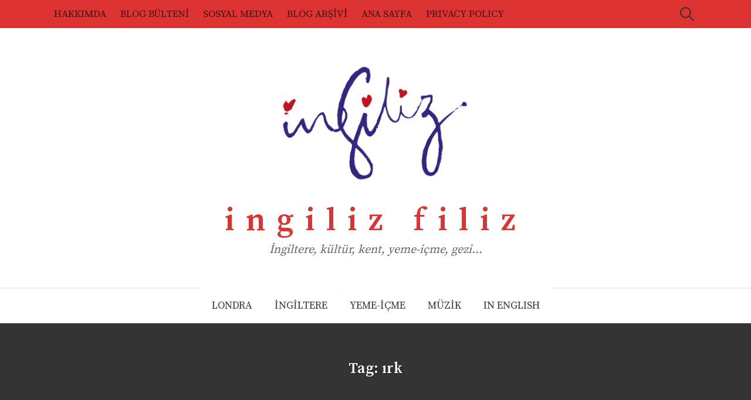

--- FILE ---
content_type: text/html; charset=UTF-8
request_url: https://ingilizfiliz.com/tag/irk/
body_size: 10539
content:
<!DOCTYPE html>
<html lang="en-GB">
<head>
<meta charset="UTF-8">
<meta name="viewport" content="width=device-width, initial-scale=1">
<link rel="pingback" href="https://ingilizfiliz.com/xmlrpc.php">
<title>ırk &#8211; ingiliz filiz</title>
<meta name='robots' content='max-image-preview:large' />
<script id="cookieyes" type="text/javascript" src="https://cdn-cookieyes.com/client_data/7e51a238c0dbb692ff430501/script.js"></script><link rel='dns-prefetch' href='//secure.gravatar.com' />
<link rel='dns-prefetch' href='//www.googletagmanager.com' />
<link rel='dns-prefetch' href='//stats.wp.com' />
<link rel='dns-prefetch' href='//fonts.googleapis.com' />
<link rel='dns-prefetch' href='//v0.wordpress.com' />
<link rel='dns-prefetch' href='//widgets.wp.com' />
<link rel='dns-prefetch' href='//s0.wp.com' />
<link rel='dns-prefetch' href='//0.gravatar.com' />
<link rel='dns-prefetch' href='//1.gravatar.com' />
<link rel='dns-prefetch' href='//2.gravatar.com' />
<link rel='dns-prefetch' href='//jetpack.wordpress.com' />
<link rel='dns-prefetch' href='//public-api.wordpress.com' />
<link rel='preconnect' href='//i0.wp.com' />
<link rel="alternate" type="application/rss+xml" title="ingiliz filiz &raquo; Feed" href="https://ingilizfiliz.com/feed/" />
<link rel="alternate" type="application/rss+xml" title="ingiliz filiz &raquo; Comments Feed" href="https://ingilizfiliz.com/comments/feed/" />
<link rel="alternate" type="application/rss+xml" title="ingiliz filiz &raquo; ırk Tag Feed" href="https://ingilizfiliz.com/tag/irk/feed/" />
<style id='wp-img-auto-sizes-contain-inline-css' type='text/css'>
img:is([sizes=auto i],[sizes^="auto," i]){contain-intrinsic-size:3000px 1500px}
/*# sourceURL=wp-img-auto-sizes-contain-inline-css */
</style>
<style id='wp-emoji-styles-inline-css' type='text/css'>

	img.wp-smiley, img.emoji {
		display: inline !important;
		border: none !important;
		box-shadow: none !important;
		height: 1em !important;
		width: 1em !important;
		margin: 0 0.07em !important;
		vertical-align: -0.1em !important;
		background: none !important;
		padding: 0 !important;
	}
/*# sourceURL=wp-emoji-styles-inline-css */
</style>
<link rel='stylesheet' id='wp-block-library-css' href='https://ingilizfiliz.com/wp-includes/css/dist/block-library/style.min.css?ver=6.9' type='text/css' media='all' />
<style id='classic-theme-styles-inline-css' type='text/css'>
/*! This file is auto-generated */
.wp-block-button__link{color:#fff;background-color:#32373c;border-radius:9999px;box-shadow:none;text-decoration:none;padding:calc(.667em + 2px) calc(1.333em + 2px);font-size:1.125em}.wp-block-file__button{background:#32373c;color:#fff;text-decoration:none}
/*# sourceURL=/wp-includes/css/classic-themes.min.css */
</style>
<link rel='stylesheet' id='mediaelement-css' href='https://ingilizfiliz.com/wp-includes/js/mediaelement/mediaelementplayer-legacy.min.css?ver=4.2.17' type='text/css' media='all' />
<link rel='stylesheet' id='wp-mediaelement-css' href='https://ingilizfiliz.com/wp-includes/js/mediaelement/wp-mediaelement.min.css?ver=6.9' type='text/css' media='all' />
<style id='jetpack-sharing-buttons-style-inline-css' type='text/css'>
.jetpack-sharing-buttons__services-list{display:flex;flex-direction:row;flex-wrap:wrap;gap:0;list-style-type:none;margin:5px;padding:0}.jetpack-sharing-buttons__services-list.has-small-icon-size{font-size:12px}.jetpack-sharing-buttons__services-list.has-normal-icon-size{font-size:16px}.jetpack-sharing-buttons__services-list.has-large-icon-size{font-size:24px}.jetpack-sharing-buttons__services-list.has-huge-icon-size{font-size:36px}@media print{.jetpack-sharing-buttons__services-list{display:none!important}}.editor-styles-wrapper .wp-block-jetpack-sharing-buttons{gap:0;padding-inline-start:0}ul.jetpack-sharing-buttons__services-list.has-background{padding:1.25em 2.375em}
/*# sourceURL=https://ingilizfiliz.com/wp-content/plugins/jetpack/_inc/blocks/sharing-buttons/view.css */
</style>
<style id='global-styles-inline-css' type='text/css'>
:root{--wp--preset--aspect-ratio--square: 1;--wp--preset--aspect-ratio--4-3: 4/3;--wp--preset--aspect-ratio--3-4: 3/4;--wp--preset--aspect-ratio--3-2: 3/2;--wp--preset--aspect-ratio--2-3: 2/3;--wp--preset--aspect-ratio--16-9: 16/9;--wp--preset--aspect-ratio--9-16: 9/16;--wp--preset--color--black: #000000;--wp--preset--color--cyan-bluish-gray: #abb8c3;--wp--preset--color--white: #ffffff;--wp--preset--color--pale-pink: #f78da7;--wp--preset--color--vivid-red: #cf2e2e;--wp--preset--color--luminous-vivid-orange: #ff6900;--wp--preset--color--luminous-vivid-amber: #fcb900;--wp--preset--color--light-green-cyan: #7bdcb5;--wp--preset--color--vivid-green-cyan: #00d084;--wp--preset--color--pale-cyan-blue: #8ed1fc;--wp--preset--color--vivid-cyan-blue: #0693e3;--wp--preset--color--vivid-purple: #9b51e0;--wp--preset--gradient--vivid-cyan-blue-to-vivid-purple: linear-gradient(135deg,rgb(6,147,227) 0%,rgb(155,81,224) 100%);--wp--preset--gradient--light-green-cyan-to-vivid-green-cyan: linear-gradient(135deg,rgb(122,220,180) 0%,rgb(0,208,130) 100%);--wp--preset--gradient--luminous-vivid-amber-to-luminous-vivid-orange: linear-gradient(135deg,rgb(252,185,0) 0%,rgb(255,105,0) 100%);--wp--preset--gradient--luminous-vivid-orange-to-vivid-red: linear-gradient(135deg,rgb(255,105,0) 0%,rgb(207,46,46) 100%);--wp--preset--gradient--very-light-gray-to-cyan-bluish-gray: linear-gradient(135deg,rgb(238,238,238) 0%,rgb(169,184,195) 100%);--wp--preset--gradient--cool-to-warm-spectrum: linear-gradient(135deg,rgb(74,234,220) 0%,rgb(151,120,209) 20%,rgb(207,42,186) 40%,rgb(238,44,130) 60%,rgb(251,105,98) 80%,rgb(254,248,76) 100%);--wp--preset--gradient--blush-light-purple: linear-gradient(135deg,rgb(255,206,236) 0%,rgb(152,150,240) 100%);--wp--preset--gradient--blush-bordeaux: linear-gradient(135deg,rgb(254,205,165) 0%,rgb(254,45,45) 50%,rgb(107,0,62) 100%);--wp--preset--gradient--luminous-dusk: linear-gradient(135deg,rgb(255,203,112) 0%,rgb(199,81,192) 50%,rgb(65,88,208) 100%);--wp--preset--gradient--pale-ocean: linear-gradient(135deg,rgb(255,245,203) 0%,rgb(182,227,212) 50%,rgb(51,167,181) 100%);--wp--preset--gradient--electric-grass: linear-gradient(135deg,rgb(202,248,128) 0%,rgb(113,206,126) 100%);--wp--preset--gradient--midnight: linear-gradient(135deg,rgb(2,3,129) 0%,rgb(40,116,252) 100%);--wp--preset--font-size--small: 13px;--wp--preset--font-size--medium: 20px;--wp--preset--font-size--large: 36px;--wp--preset--font-size--x-large: 42px;--wp--preset--spacing--20: 0.44rem;--wp--preset--spacing--30: 0.67rem;--wp--preset--spacing--40: 1rem;--wp--preset--spacing--50: 1.5rem;--wp--preset--spacing--60: 2.25rem;--wp--preset--spacing--70: 3.38rem;--wp--preset--spacing--80: 5.06rem;--wp--preset--shadow--natural: 6px 6px 9px rgba(0, 0, 0, 0.2);--wp--preset--shadow--deep: 12px 12px 50px rgba(0, 0, 0, 0.4);--wp--preset--shadow--sharp: 6px 6px 0px rgba(0, 0, 0, 0.2);--wp--preset--shadow--outlined: 6px 6px 0px -3px rgb(255, 255, 255), 6px 6px rgb(0, 0, 0);--wp--preset--shadow--crisp: 6px 6px 0px rgb(0, 0, 0);}:where(.is-layout-flex){gap: 0.5em;}:where(.is-layout-grid){gap: 0.5em;}body .is-layout-flex{display: flex;}.is-layout-flex{flex-wrap: wrap;align-items: center;}.is-layout-flex > :is(*, div){margin: 0;}body .is-layout-grid{display: grid;}.is-layout-grid > :is(*, div){margin: 0;}:where(.wp-block-columns.is-layout-flex){gap: 2em;}:where(.wp-block-columns.is-layout-grid){gap: 2em;}:where(.wp-block-post-template.is-layout-flex){gap: 1.25em;}:where(.wp-block-post-template.is-layout-grid){gap: 1.25em;}.has-black-color{color: var(--wp--preset--color--black) !important;}.has-cyan-bluish-gray-color{color: var(--wp--preset--color--cyan-bluish-gray) !important;}.has-white-color{color: var(--wp--preset--color--white) !important;}.has-pale-pink-color{color: var(--wp--preset--color--pale-pink) !important;}.has-vivid-red-color{color: var(--wp--preset--color--vivid-red) !important;}.has-luminous-vivid-orange-color{color: var(--wp--preset--color--luminous-vivid-orange) !important;}.has-luminous-vivid-amber-color{color: var(--wp--preset--color--luminous-vivid-amber) !important;}.has-light-green-cyan-color{color: var(--wp--preset--color--light-green-cyan) !important;}.has-vivid-green-cyan-color{color: var(--wp--preset--color--vivid-green-cyan) !important;}.has-pale-cyan-blue-color{color: var(--wp--preset--color--pale-cyan-blue) !important;}.has-vivid-cyan-blue-color{color: var(--wp--preset--color--vivid-cyan-blue) !important;}.has-vivid-purple-color{color: var(--wp--preset--color--vivid-purple) !important;}.has-black-background-color{background-color: var(--wp--preset--color--black) !important;}.has-cyan-bluish-gray-background-color{background-color: var(--wp--preset--color--cyan-bluish-gray) !important;}.has-white-background-color{background-color: var(--wp--preset--color--white) !important;}.has-pale-pink-background-color{background-color: var(--wp--preset--color--pale-pink) !important;}.has-vivid-red-background-color{background-color: var(--wp--preset--color--vivid-red) !important;}.has-luminous-vivid-orange-background-color{background-color: var(--wp--preset--color--luminous-vivid-orange) !important;}.has-luminous-vivid-amber-background-color{background-color: var(--wp--preset--color--luminous-vivid-amber) !important;}.has-light-green-cyan-background-color{background-color: var(--wp--preset--color--light-green-cyan) !important;}.has-vivid-green-cyan-background-color{background-color: var(--wp--preset--color--vivid-green-cyan) !important;}.has-pale-cyan-blue-background-color{background-color: var(--wp--preset--color--pale-cyan-blue) !important;}.has-vivid-cyan-blue-background-color{background-color: var(--wp--preset--color--vivid-cyan-blue) !important;}.has-vivid-purple-background-color{background-color: var(--wp--preset--color--vivid-purple) !important;}.has-black-border-color{border-color: var(--wp--preset--color--black) !important;}.has-cyan-bluish-gray-border-color{border-color: var(--wp--preset--color--cyan-bluish-gray) !important;}.has-white-border-color{border-color: var(--wp--preset--color--white) !important;}.has-pale-pink-border-color{border-color: var(--wp--preset--color--pale-pink) !important;}.has-vivid-red-border-color{border-color: var(--wp--preset--color--vivid-red) !important;}.has-luminous-vivid-orange-border-color{border-color: var(--wp--preset--color--luminous-vivid-orange) !important;}.has-luminous-vivid-amber-border-color{border-color: var(--wp--preset--color--luminous-vivid-amber) !important;}.has-light-green-cyan-border-color{border-color: var(--wp--preset--color--light-green-cyan) !important;}.has-vivid-green-cyan-border-color{border-color: var(--wp--preset--color--vivid-green-cyan) !important;}.has-pale-cyan-blue-border-color{border-color: var(--wp--preset--color--pale-cyan-blue) !important;}.has-vivid-cyan-blue-border-color{border-color: var(--wp--preset--color--vivid-cyan-blue) !important;}.has-vivid-purple-border-color{border-color: var(--wp--preset--color--vivid-purple) !important;}.has-vivid-cyan-blue-to-vivid-purple-gradient-background{background: var(--wp--preset--gradient--vivid-cyan-blue-to-vivid-purple) !important;}.has-light-green-cyan-to-vivid-green-cyan-gradient-background{background: var(--wp--preset--gradient--light-green-cyan-to-vivid-green-cyan) !important;}.has-luminous-vivid-amber-to-luminous-vivid-orange-gradient-background{background: var(--wp--preset--gradient--luminous-vivid-amber-to-luminous-vivid-orange) !important;}.has-luminous-vivid-orange-to-vivid-red-gradient-background{background: var(--wp--preset--gradient--luminous-vivid-orange-to-vivid-red) !important;}.has-very-light-gray-to-cyan-bluish-gray-gradient-background{background: var(--wp--preset--gradient--very-light-gray-to-cyan-bluish-gray) !important;}.has-cool-to-warm-spectrum-gradient-background{background: var(--wp--preset--gradient--cool-to-warm-spectrum) !important;}.has-blush-light-purple-gradient-background{background: var(--wp--preset--gradient--blush-light-purple) !important;}.has-blush-bordeaux-gradient-background{background: var(--wp--preset--gradient--blush-bordeaux) !important;}.has-luminous-dusk-gradient-background{background: var(--wp--preset--gradient--luminous-dusk) !important;}.has-pale-ocean-gradient-background{background: var(--wp--preset--gradient--pale-ocean) !important;}.has-electric-grass-gradient-background{background: var(--wp--preset--gradient--electric-grass) !important;}.has-midnight-gradient-background{background: var(--wp--preset--gradient--midnight) !important;}.has-small-font-size{font-size: var(--wp--preset--font-size--small) !important;}.has-medium-font-size{font-size: var(--wp--preset--font-size--medium) !important;}.has-large-font-size{font-size: var(--wp--preset--font-size--large) !important;}.has-x-large-font-size{font-size: var(--wp--preset--font-size--x-large) !important;}
:where(.wp-block-post-template.is-layout-flex){gap: 1.25em;}:where(.wp-block-post-template.is-layout-grid){gap: 1.25em;}
:where(.wp-block-term-template.is-layout-flex){gap: 1.25em;}:where(.wp-block-term-template.is-layout-grid){gap: 1.25em;}
:where(.wp-block-columns.is-layout-flex){gap: 2em;}:where(.wp-block-columns.is-layout-grid){gap: 2em;}
:root :where(.wp-block-pullquote){font-size: 1.5em;line-height: 1.6;}
/*# sourceURL=global-styles-inline-css */
</style>
<link rel='stylesheet' id='contact-form-7-css' href='https://ingilizfiliz.com/wp-content/plugins/contact-form-7/includes/css/styles.css?ver=6.1.4' type='text/css' media='all' />
<link rel='stylesheet' id='colors-font-css' href='https://fonts.googleapis.com/css?family=Source+Serif+Pro%3A600%7CSource+Serif+Pro%3A400%2C600%2C700&#038;subset=latin%2Clatin-ext' type='text/css' media='all' />
<link rel='stylesheet' id='genericons-css' href='https://ingilizfiliz.com/wp-content/plugins/jetpack/_inc/genericons/genericons/genericons.css?ver=3.1' type='text/css' media='all' />
<link rel='stylesheet' id='normalize-css' href='https://ingilizfiliz.com/wp-content/themes/colors/css/normalize.css?ver=4.1.1' type='text/css' media='all' />
<link rel='stylesheet' id='colors-style-css' href='https://ingilizfiliz.com/wp-content/themes/colors/style.css?ver=1.0.0' type='text/css' media='all' />
<link rel='stylesheet' id='colors-customizer-css' href='https://ingilizfiliz.com/wp-content/themes/colors/css/customizer.css' type='text/css' media='all' />
<style id='colors-customizer-inline-css' type='text/css'>
html {
font-size: 65%;
}
body {
font-family: 'Source Serif Pro', serif;
font-size: 20px;
}
@media screen and (max-width: 782px) {
html {
font-size: 58.5%;
}
body {
font-size: 18.8px;
}
}
h1, h2, h3, h4, h5, h6, .site-title {
font-family: 'Source Serif Pro', serif;
font-weight: 600;
}
.site-navigation-wrapper, .header-navigation ul ul {
background-color: #dd3333;
}
.sidebar-area .widget {
background-color: #6b86ef;
}
.site-bottom-wrapper {
background-color: #dd3333;
}
.entry-content a, .entry-summary a, .page-content a, .author-profile-description a, .comment-content a {
color: #0008f4;
}
.entry-content a:hover, .entry-summary a:hover, .page-content a:hover, .author-profile-description a:hover, .comment-content a:hover {
color: #dd3333;
}
.site-title {
letter-spacing: 20px;
}
.site-title a, .site-title a:hover {
color: #dd3333;
}
.site-logo {
}
a.category, .header-navigation-bar li.menu-item-object-category > a:hover, .navigation-bar li.menu-item-object-category > a:hover, .navigation-bar li.current-menu-item.menu-item-object-category {
color: #ffffff;
}
.header-navigation-bar li.menu-item-object-category, .navigation-bar ul.menu > li.menu-item-object-category, .navigation-bar ul ul li.menu-item-object-category > a {
border-color: #ffffff;
}
.featured-area a.category {
background-color: #ffffff;
}
.category .page-header-wrapper .page-header:before {
background: linear-gradient( 190deg, rgba( 255,255,255, 0.3 ), rgba( 0, 0, 0, 0.7 ) );
}
.category .page-header-wrapper {
background-image: url('https://ingilizfiliz.com/wp-content/uploads/2015/11/cropped-Ingiliz-Filiz-Logo2.png');
}

/*# sourceURL=colors-customizer-inline-css */
</style>
<link rel='stylesheet' id='colors-customizer-custom-css' href='https://ingilizfiliz.com/wp-content/themes/colors/css/customizer-custom.css' type='text/css' media='all' />
<style id='colors-customizer-custom-inline-css' type='text/css'>


/*# sourceURL=colors-customizer-custom-inline-css */
</style>
<link rel='stylesheet' id='jetpack_likes-css' href='https://ingilizfiliz.com/wp-content/plugins/jetpack/modules/likes/style.css?ver=15.4' type='text/css' media='all' />
<link rel='stylesheet' id='tiled-gallery-css' href='https://ingilizfiliz.com/wp-content/plugins/jetpack/modules/tiled-gallery/tiled-gallery/tiled-gallery.css?ver=2023-08-21' type='text/css' media='all' />
<link rel='stylesheet' id='wpdreams-asl-basic-css' href='https://ingilizfiliz.com/wp-content/plugins/ajax-search-lite/css/style.basic.css?ver=4.13.4' type='text/css' media='all' />
<style id='wpdreams-asl-basic-inline-css' type='text/css'>

					div[id*='ajaxsearchlitesettings'].searchsettings .asl_option_inner label {
						font-size: 0px !important;
						color: rgba(0, 0, 0, 0);
					}
					div[id*='ajaxsearchlitesettings'].searchsettings .asl_option_inner label:after {
						font-size: 11px !important;
						position: absolute;
						top: 0;
						left: 0;
						z-index: 1;
					}
					.asl_w_container {
						width: 100%;
						margin: 0px 0px 0px 0px;
						min-width: 200px;
					}
					div[id*='ajaxsearchlite'].asl_m {
						width: 100%;
					}
					div[id*='ajaxsearchliteres'].wpdreams_asl_results div.resdrg span.highlighted {
						font-weight: bold;
						color: #d9312b;
						background-color: #eee;
					}
					div[id*='ajaxsearchliteres'].wpdreams_asl_results .results img.asl_image {
						width: 70px;
						height: 70px;
						object-fit: cover;
					}
					div[id*='ajaxsearchlite'].asl_r .results {
						max-height: none;
					}
					div[id*='ajaxsearchlite'].asl_r {
						position: absolute;
					}
				
						div.asl_r.asl_w.vertical .results .item::after {
							display: block;
							position: absolute;
							bottom: 0;
							content: '';
							height: 1px;
							width: 100%;
							background: #D8D8D8;
						}
						div.asl_r.asl_w.vertical .results .item.asl_last_item::after {
							display: none;
						}
					
/*# sourceURL=wpdreams-asl-basic-inline-css */
</style>
<link rel='stylesheet' id='wpdreams-asl-instance-css' href='https://ingilizfiliz.com/wp-content/plugins/ajax-search-lite/css/style-simple-red.css?ver=4.13.4' type='text/css' media='all' />
<script type="text/javascript" src="https://ingilizfiliz.com/wp-includes/js/jquery/jquery.min.js?ver=3.7.1" id="jquery-core-js"></script>
<script type="text/javascript" src="https://ingilizfiliz.com/wp-includes/js/jquery/jquery-migrate.min.js?ver=3.4.1" id="jquery-migrate-js"></script>

<!-- Google tag (gtag.js) snippet added by Site Kit -->
<!-- Google Analytics snippet added by Site Kit -->
<script type="text/javascript" src="https://www.googletagmanager.com/gtag/js?id=GT-NNMVWSVD" id="google_gtagjs-js" async></script>
<script type="text/javascript" id="google_gtagjs-js-after">
/* <![CDATA[ */
window.dataLayer = window.dataLayer || [];function gtag(){dataLayer.push(arguments);}
gtag("set","linker",{"domains":["ingilizfiliz.com"]});
gtag("js", new Date());
gtag("set", "developer_id.dZTNiMT", true);
gtag("config", "GT-NNMVWSVD");
//# sourceURL=google_gtagjs-js-after
/* ]]> */
</script>
<link rel="https://api.w.org/" href="https://ingilizfiliz.com/wp-json/" /><link rel="alternate" title="JSON" type="application/json" href="https://ingilizfiliz.com/wp-json/wp/v2/tags/1510" /><link rel="EditURI" type="application/rsd+xml" title="RSD" href="https://ingilizfiliz.com/xmlrpc.php?rsd" />
<meta name="generator" content="WordPress 6.9" />
<meta name="generator" content="Site Kit by Google 1.170.0" />	<style>img#wpstats{display:none}</style>
						<link rel="preconnect" href="https://fonts.gstatic.com" crossorigin />
				<link rel="preload" as="style" href="//fonts.googleapis.com/css?family=Open+Sans&display=swap" />
								<link rel="stylesheet" href="//fonts.googleapis.com/css?family=Open+Sans&display=swap" media="all" />
				<meta name="generator" content="Elementor 3.34.3; features: e_font_icon_svg, additional_custom_breakpoints; settings: css_print_method-external, google_font-enabled, font_display-swap">
			<style>
				.e-con.e-parent:nth-of-type(n+4):not(.e-lazyloaded):not(.e-no-lazyload),
				.e-con.e-parent:nth-of-type(n+4):not(.e-lazyloaded):not(.e-no-lazyload) * {
					background-image: none !important;
				}
				@media screen and (max-height: 1024px) {
					.e-con.e-parent:nth-of-type(n+3):not(.e-lazyloaded):not(.e-no-lazyload),
					.e-con.e-parent:nth-of-type(n+3):not(.e-lazyloaded):not(.e-no-lazyload) * {
						background-image: none !important;
					}
				}
				@media screen and (max-height: 640px) {
					.e-con.e-parent:nth-of-type(n+2):not(.e-lazyloaded):not(.e-no-lazyload),
					.e-con.e-parent:nth-of-type(n+2):not(.e-lazyloaded):not(.e-no-lazyload) * {
						background-image: none !important;
					}
				}
			</style>
			
<!-- Jetpack Open Graph Tags -->
<meta property="og:type" content="website" />
<meta property="og:title" content="ırk &#8211; ingiliz filiz" />
<meta property="og:url" content="https://ingilizfiliz.com/tag/irk/" />
<meta property="og:site_name" content="ingiliz filiz" />
<meta property="og:image" content="https://i0.wp.com/ingilizfiliz.com/wp-content/uploads/2016/08/cropped-ing-filiz.png?fit=512%2C512&#038;ssl=1" />
<meta property="og:image:width" content="512" />
<meta property="og:image:height" content="512" />
<meta property="og:image:alt" content="" />
<meta property="og:locale" content="en_GB" />

<!-- End Jetpack Open Graph Tags -->
<link rel="icon" href="https://i0.wp.com/ingilizfiliz.com/wp-content/uploads/2016/08/cropped-ing-filiz.png?fit=32%2C32&#038;ssl=1" sizes="32x32" />
<link rel="icon" href="https://i0.wp.com/ingilizfiliz.com/wp-content/uploads/2016/08/cropped-ing-filiz.png?fit=192%2C192&#038;ssl=1" sizes="192x192" />
<link rel="apple-touch-icon" href="https://i0.wp.com/ingilizfiliz.com/wp-content/uploads/2016/08/cropped-ing-filiz.png?fit=180%2C180&#038;ssl=1" />
<meta name="msapplication-TileImage" content="https://i0.wp.com/ingilizfiliz.com/wp-content/uploads/2016/08/cropped-ing-filiz.png?fit=270%2C270&#038;ssl=1" />
</head>

<body class="archive tag tag-irk tag-1510 wp-theme-colors footer-0 has-avatars elementor-default elementor-kit-4936">
<div id="page" class="hfeed site">
	<a class="skip-link screen-reader-text" href="#content">Skip to content</a>

	<header id="masthead" class="site-header">

		<div class="site-navigation-wrapper">
			<div id="site-navigation" class="site-navigation">
					<button class="menu-toggle">Menu</button>
										<nav class="header-navigation-bar">
						<div class="menu-navigasyon-container"><ul id="menu-navigasyon" class="menu"><li id="menu-item-2974" class="menu-item menu-item-type-taxonomy menu-item-object-category menu-item-2974 menu-category-8"><a href="https://ingilizfiliz.com/category/londra-2/">LONDRA</a></li>
<li id="menu-item-2973" class="menu-item menu-item-type-taxonomy menu-item-object-category menu-item-2973 menu-category-9"><a href="https://ingilizfiliz.com/category/londra-ingiltere/">İNGİLTERE</a></li>
<li id="menu-item-2976" class="menu-item menu-item-type-taxonomy menu-item-object-category menu-item-2976 menu-category-16"><a href="https://ingilizfiliz.com/category/yeme-icme-2/">YEME-İÇME</a></li>
<li id="menu-item-2977" class="menu-item menu-item-type-taxonomy menu-item-object-category menu-item-2977 menu-category-10"><a href="https://ingilizfiliz.com/category/muzik-2/">MÜZİK</a></li>
<li id="menu-item-2978" class="menu-item menu-item-type-taxonomy menu-item-object-category menu-item-2978 menu-category-1737"><a href="https://ingilizfiliz.com/category/in-english/">IN ENGLISH</a></li>
</ul></div>					</nav><!-- .navigation-bar -->
										<nav id="header-navigation" class="header-navigation">
						<div class="menu-unnamed-container"><ul id="menu-unnamed" class="menu"><li id="menu-item-4914" class="menu-item menu-item-type-post_type menu-item-object-page menu-item-4914"><a href="https://ingilizfiliz.com/hakkimda/">HAKKIMDA</a></li>
<li id="menu-item-4904" class="menu-item menu-item-type-post_type menu-item-object-page menu-item-4904"><a href="https://ingilizfiliz.com/newsletter-sign-up/">BLOG BÜLTENİ</a></li>
<li id="menu-item-4934" class="menu-item menu-item-type-post_type menu-item-object-page menu-item-4934"><a href="https://ingilizfiliz.com/sosyal-medya/">SOSYAL MEDYA</a></li>
<li id="menu-item-4945" class="menu-item menu-item-type-post_type menu-item-object-page menu-item-4945"><a href="https://ingilizfiliz.com/blog-arsivi/">BLOG ARŞİVİ</a></li>
<li id="menu-item-4949" class="menu-item menu-item-type-post_type menu-item-object-page menu-item-4949"><a href="https://ingilizfiliz.com/ana-sayfa/">ANA SAYFA</a></li>
<li id="menu-item-4952" class="menu-item menu-item-type-post_type menu-item-object-page menu-item-privacy-policy menu-item-4952"><a rel="privacy-policy" href="https://ingilizfiliz.com/privacy-policy/">Privacy Policy</a></li>
</ul></div>					</nav><!-- #header-navigation -->
										<form role="search" method="get" class="search-form" action="https://ingilizfiliz.com/">
				<label>
					<span class="screen-reader-text">Search for:</span>
					<input type="search" class="search-field" placeholder="Search &hellip;" value="" name="s" />
				</label>
				<input type="submit" class="search-submit" value="Search" />
			</form>			</div><!-- #site-navigation -->
		</div><!-- .site-navigation-wrapper -->

		<div class="site-branding">
				<div class="site-logo"><a href="https://ingilizfiliz.com/" rel="home"><img alt="" src="https://ingilizfiliz.com/wp-content/uploads/2015/11/Ingiliz-Filiz-Logo3.png" /></a></div>
				<div class="site-title"><a href="https://ingilizfiliz.com/" rel="home">ingiliz filiz</a></div>
						<div class="site-description">İngiltere, kültür, kent, yeme-içme, gezi&#8230;</div>
				</div><!-- .site-branding -->

				<nav id="navigation-bar" class="navigation-bar">
			<div class="menu-navigasyon-container"><ul id="menu-navigasyon-1" class="menu"><li class="menu-item menu-item-type-taxonomy menu-item-object-category menu-item-2974 menu-category-8"><a href="https://ingilizfiliz.com/category/londra-2/">LONDRA</a></li>
<li class="menu-item menu-item-type-taxonomy menu-item-object-category menu-item-2973 menu-category-9"><a href="https://ingilizfiliz.com/category/londra-ingiltere/">İNGİLTERE</a></li>
<li class="menu-item menu-item-type-taxonomy menu-item-object-category menu-item-2976 menu-category-16"><a href="https://ingilizfiliz.com/category/yeme-icme-2/">YEME-İÇME</a></li>
<li class="menu-item menu-item-type-taxonomy menu-item-object-category menu-item-2977 menu-category-10"><a href="https://ingilizfiliz.com/category/muzik-2/">MÜZİK</a></li>
<li class="menu-item menu-item-type-taxonomy menu-item-object-category menu-item-2978 menu-category-1737"><a href="https://ingilizfiliz.com/category/in-english/">IN ENGLISH</a></li>
</ul></div>		</nav><!-- #navigation-bar -->
		
	</header><!-- #masthead -->
	<div class="page-header-wrapper featured-area">
		<div class="page-header">
			<h1 class="page-title">Tag: <span>ırk</span></h1>		</div><!-- .page-header -->
	</div><!-- .page-header-wrapper -->

	<div id="content" class="site-content">

		<div id="primary" class="content-area">
			<main id="main" class="site-main">

			
								
<div class="post-list post-grid-list">
	<article id="post-1668" class="post-1668 post type-post status-publish format-standard has-post-thumbnail hentry category-londra-ingiltere category-sinema-film tag-aidiyet tag-dekor tag-din tag-dogu-dogudur tag-east-is-east tag-film tag-fragman tag-icki tag-ingiliz tag-ingiltere tag-irk tag-kimlik tag-komedi tag-londra tag-melodram tag-mizah tag-namaz tag-odul tag-oyun tag-pakistan tag-pakistanli tag-parka tag-piyes tag-sunnet tag-tiyatro">
				<div class="post-thumbnail">
			<a href="https://ingilizfiliz.com/londra-ingiltere/ingilterede-gocmenlik-halleri-tiyatro-perdesine-de-yansidi/"><img fetchpriority="high" width="460" height="260" src="https://i0.wp.com/ingilizfiliz.com/wp-content/uploads/2014/12/23189_full.jpg?resize=460%2C260&amp;ssl=1" class="attachment-colors-post-thumbnail-medium size-colors-post-thumbnail-medium wp-post-image" alt="East is East Doğu Doğu&#039;dur tiyatro Pakistan Pakistanlı aile İngiltere kültür oyun afiş poster" decoding="async" srcset="https://i0.wp.com/ingilizfiliz.com/wp-content/uploads/2014/12/23189_full.jpg?w=460&amp;ssl=1 460w, https://i0.wp.com/ingilizfiliz.com/wp-content/uploads/2014/12/23189_full.jpg?resize=150%2C85&amp;ssl=1 150w, https://i0.wp.com/ingilizfiliz.com/wp-content/uploads/2014/12/23189_full.jpg?resize=300%2C170&amp;ssl=1 300w" sizes="(max-width: 460px) 100vw, 460px" /></a>
		</div><!-- .post-thumbnail -->
				<div class="post-list-content">
			<header class="entry-header">
									<div class="cat-links">
	<a rel="category tag" href="https://ingilizfiliz.com/category/londra-ingiltere/" class="category category-9">İngiltere</a><span class="category-sep">/</span><a rel="category tag" href="https://ingilizfiliz.com/category/sinema-film/" class="category category-12">Sinema-Film</a>	</div><!-- .cat-links -->
					<h2 class="entry-title"><a href="https://ingilizfiliz.com/londra-ingiltere/ingilterede-gocmenlik-halleri-tiyatro-perdesine-de-yansidi/" rel="bookmark">İngiltere&#8217;de Göçmenlik Halleri Tiyatro Perdesine de Yansıdı</a></h2>
						<div class="entry-meta">
				<span class="byline">
			<span class="author vcard">
								<a class="url fn n" href="https://ingilizfiliz.com/author/fitayu/" title="fitayuView all posts by ">
					<span class="author-avatar"><img alt='' src='https://secure.gravatar.com/avatar/ecf4484f72a0c3dde65596d9a093ffb055e6340be766049a101a2c07dbaa6f53?s=30&#038;d=mm&#038;r=g' srcset='https://secure.gravatar.com/avatar/ecf4484f72a0c3dde65596d9a093ffb055e6340be766049a101a2c07dbaa6f53?s=60&#038;d=mm&#038;r=g 2x' class='avatar avatar-30 photo' height='30' width='30' decoding='async'/></span>
					<span class="author-name">fitayu</span>
				</a>
			</span>
		</span>
										<span class="entry-meta-sep"> / </span>
						<span class="posted-on">
			<a href="https://ingilizfiliz.com/londra-ingiltere/ingilterede-gocmenlik-halleri-tiyatro-perdesine-de-yansidi/" rel="bookmark"><time class="entry-date published" datetime="2014-12-07T17:15:43+00:00">7 December 2014</time></a>			</span>
					</div><!-- .entry-meta -->
					</header><!-- .entry-header -->
			<div class="entry-summary">
				<p>Dün akşam Londra&#8217;da 1999 tarihli &#8220;East is East&#8221; (Doğu Doğu&#8217;dur) adlı İngiliz filminin aynı adlı tiyatro uyarlamasını seyrettim. Oyunun d...</p>
			</div><!-- .entry-summary -->
		</div><!-- .post-list-content -->
	</article><!-- #post-## -->
</div><!-- .post-list -->
				
			
			</main><!-- #main -->
		</div><!-- #primary -->

	
<div id="secondary" class="sidebar-area" role="complementary">
		<div class="normal-sidebar widget-area">
		<aside id="categories-2" class="widget widget_categories"><h2 class="widget-title">KATEGORİLER</h2>
			<ul>
					<li class="cat-item cat-item-2"><a href="https://ingilizfiliz.com/category/basin-medya/">Basın-Medya</a> (20)
</li>
	<li class="cat-item cat-item-2786"><a href="https://ingilizfiliz.com/category/bebek-cocuk/">Bebek-Çocuk</a> (2)
</li>
	<li class="cat-item cat-item-2793"><a href="https://ingilizfiliz.com/category/cevre-doga/">Çevre-Doğa</a> (5)
</li>
	<li class="cat-item cat-item-3"><a href="https://ingilizfiliz.com/category/dizi-tv/">Dizi / TV</a> (2)
</li>
	<li class="cat-item cat-item-4"><a href="https://ingilizfiliz.com/category/fotograf-2/">Fotoğraf</a> (11)
</li>
	<li class="cat-item cat-item-1"><a href="https://ingilizfiliz.com/category/genel/">Genel</a> (21)
</li>
	<li class="cat-item cat-item-5"><a href="https://ingilizfiliz.com/category/gezi-2/">Gezi</a> (11)
</li>
	<li class="cat-item cat-item-1737"><a href="https://ingilizfiliz.com/category/in-english/">in English</a> (14)
</li>
	<li class="cat-item cat-item-9"><a href="https://ingilizfiliz.com/category/londra-ingiltere/">İngiltere</a> (66)
</li>
	<li class="cat-item cat-item-2867"><a href="https://ingilizfiliz.com/category/kisisel-gelisim/">Kişisel Gelişim</a> (1)
</li>
	<li class="cat-item cat-item-6"><a href="https://ingilizfiliz.com/category/kitap-2/">Kitap</a> (9)
</li>
	<li class="cat-item cat-item-8"><a href="https://ingilizfiliz.com/category/londra-2/">Londra</a> (46)
</li>
	<li class="cat-item cat-item-10"><a href="https://ingilizfiliz.com/category/muzik-2/">Müzik</a> (24)
</li>
	<li class="cat-item cat-item-11"><a href="https://ingilizfiliz.com/category/sanat-2/">Sanat</a> (11)
</li>
	<li class="cat-item cat-item-12"><a href="https://ingilizfiliz.com/category/sinema-film/">Sinema-Film</a> (11)
</li>
	<li class="cat-item cat-item-16"><a href="https://ingilizfiliz.com/category/yeme-icme-2/">Yeme-İçme</a> (35)
</li>
			</ul>

			</aside>	</div><!-- .normal-sidebar -->
		</div><!-- #secondary -->

	</div><!-- #content -->

	
	<footer id="colophon" class="site-footer">

		
	<div class="instagram-widget widget-area">
			</div><!-- .instagram-widget -->


				<div class="site-bottom-wrapper">
			<div class="site-bottom">

								
								<div class="site-info">
															<div class="site-credit">
						<a href="http://themehaus.net/">Professional WordPress Theme by Themehaus</a>
					</div><!-- .site-credit -->
									</div><!-- .site-info -->
				
			</div><!-- .site-bottom -->
		</div><!-- .site-bottom-wrapper -->
		
	</footer><!-- #colophon -->
</div><!-- #page -->

<script type="speculationrules">
{"prefetch":[{"source":"document","where":{"and":[{"href_matches":"/*"},{"not":{"href_matches":["/wp-*.php","/wp-admin/*","/wp-content/uploads/*","/wp-content/*","/wp-content/plugins/*","/wp-content/themes/colors/*","/*\\?(.+)"]}},{"not":{"selector_matches":"a[rel~=\"nofollow\"]"}},{"not":{"selector_matches":".no-prefetch, .no-prefetch a"}}]},"eagerness":"conservative"}]}
</script>
	<div style="display:none">
			<div class="grofile-hash-map-61c45a00e5e2a1d7b34399370d141de9">
		</div>
		</div>
					<script>
				const lazyloadRunObserver = () => {
					const lazyloadBackgrounds = document.querySelectorAll( `.e-con.e-parent:not(.e-lazyloaded)` );
					const lazyloadBackgroundObserver = new IntersectionObserver( ( entries ) => {
						entries.forEach( ( entry ) => {
							if ( entry.isIntersecting ) {
								let lazyloadBackground = entry.target;
								if( lazyloadBackground ) {
									lazyloadBackground.classList.add( 'e-lazyloaded' );
								}
								lazyloadBackgroundObserver.unobserve( entry.target );
							}
						});
					}, { rootMargin: '200px 0px 200px 0px' } );
					lazyloadBackgrounds.forEach( ( lazyloadBackground ) => {
						lazyloadBackgroundObserver.observe( lazyloadBackground );
					} );
				};
				const events = [
					'DOMContentLoaded',
					'elementor/lazyload/observe',
				];
				events.forEach( ( event ) => {
					document.addEventListener( event, lazyloadRunObserver );
				} );
			</script>
			<script type="text/javascript" src="https://ingilizfiliz.com/wp-includes/js/dist/hooks.min.js?ver=dd5603f07f9220ed27f1" id="wp-hooks-js"></script>
<script type="text/javascript" src="https://ingilizfiliz.com/wp-includes/js/dist/i18n.min.js?ver=c26c3dc7bed366793375" id="wp-i18n-js"></script>
<script type="text/javascript" id="wp-i18n-js-after">
/* <![CDATA[ */
wp.i18n.setLocaleData( { 'text direction\u0004ltr': [ 'ltr' ] } );
//# sourceURL=wp-i18n-js-after
/* ]]> */
</script>
<script type="text/javascript" src="https://ingilizfiliz.com/wp-content/plugins/contact-form-7/includes/swv/js/index.js?ver=6.1.4" id="swv-js"></script>
<script type="text/javascript" id="contact-form-7-js-before">
/* <![CDATA[ */
var wpcf7 = {
    "api": {
        "root": "https:\/\/ingilizfiliz.com\/wp-json\/",
        "namespace": "contact-form-7\/v1"
    }
};
//# sourceURL=contact-form-7-js-before
/* ]]> */
</script>
<script type="text/javascript" src="https://ingilizfiliz.com/wp-content/plugins/contact-form-7/includes/js/index.js?ver=6.1.4" id="contact-form-7-js"></script>
<script type="text/javascript" src="https://ingilizfiliz.com/wp-content/themes/colors/js/navigation.js?ver=20150807" id="colors-navigation-js"></script>
<script type="text/javascript" src="https://ingilizfiliz.com/wp-content/themes/colors/js/skip-link-focus-fix.js?ver=20130115" id="colors-skip-link-focus-fix-js"></script>
<script type="text/javascript" src="https://ingilizfiliz.com/wp-content/themes/colors/js/doubletaptogo.min.js?ver=1.0.0" id="double-tap-to-go-js"></script>
<script type="text/javascript" src="https://ingilizfiliz.com/wp-content/themes/colors/js/functions.js?ver=1.0.0" id="colors-functions-js"></script>
<script type="text/javascript" src="https://ingilizfiliz.com/wp-content/plugins/jetpack/_inc/build/tiled-gallery/tiled-gallery/tiled-gallery.min.js?ver=15.4" id="tiled-gallery-js" defer="defer" data-wp-strategy="defer"></script>
<script type="text/javascript" src="https://secure.gravatar.com/js/gprofiles.js?ver=202605" id="grofiles-cards-js"></script>
<script type="text/javascript" id="wpgroho-js-extra">
/* <![CDATA[ */
var WPGroHo = {"my_hash":""};
//# sourceURL=wpgroho-js-extra
/* ]]> */
</script>
<script type="text/javascript" src="https://ingilizfiliz.com/wp-content/plugins/jetpack/modules/wpgroho.js?ver=15.4" id="wpgroho-js"></script>
<script type="text/javascript" id="wd-asl-ajaxsearchlite-js-before">
/* <![CDATA[ */
window.ASL = typeof window.ASL !== 'undefined' ? window.ASL : {}; window.ASL.wp_rocket_exception = "DOMContentLoaded"; window.ASL.ajaxurl = "https:\/\/ingilizfiliz.com\/wp-admin\/admin-ajax.php"; window.ASL.backend_ajaxurl = "https:\/\/ingilizfiliz.com\/wp-admin\/admin-ajax.php"; window.ASL.asl_url = "https:\/\/ingilizfiliz.com\/wp-content\/plugins\/ajax-search-lite\/"; window.ASL.detect_ajax = 1; window.ASL.media_query = 4780; window.ASL.version = 4780; window.ASL.pageHTML = ""; window.ASL.additional_scripts = []; window.ASL.script_async_load = false; window.ASL.init_only_in_viewport = true; window.ASL.font_url = "https:\/\/ingilizfiliz.com\/wp-content\/plugins\/ajax-search-lite\/css\/fonts\/icons2.woff2"; window.ASL.highlight = {"enabled":false,"data":[]}; window.ASL.analytics = {"method":0,"tracking_id":"","string":"ajax_search-{asl_term}","event":{"focus":{"active":true,"action":"focus","category":"ASL","label":"Input focus","value":"1"},"search_start":{"active":false,"action":"search_start","category":"ASL","label":"Phrase: {phrase}","value":"1"},"search_end":{"active":true,"action":"search_end","category":"ASL","label":"{phrase} | {results_count}","value":"1"},"magnifier":{"active":true,"action":"magnifier","category":"ASL","label":"Magnifier clicked","value":"1"},"return":{"active":true,"action":"return","category":"ASL","label":"Return button pressed","value":"1"},"facet_change":{"active":false,"action":"facet_change","category":"ASL","label":"{option_label} | {option_value}","value":"1"},"result_click":{"active":true,"action":"result_click","category":"ASL","label":"{result_title} | {result_url}","value":"1"}}};
//# sourceURL=wd-asl-ajaxsearchlite-js-before
/* ]]> */
</script>
<script type="text/javascript" src="https://ingilizfiliz.com/wp-content/plugins/ajax-search-lite/js/min/plugin/merged/asl.min.js?ver=4780" id="wd-asl-ajaxsearchlite-js"></script>
<script type="text/javascript" id="jetpack-stats-js-before">
/* <![CDATA[ */
_stq = window._stq || [];
_stq.push([ "view", {"v":"ext","blog":"115063191","post":"0","tz":"0","srv":"ingilizfiliz.com","arch_tag":"irk","arch_results":"1","j":"1:15.4"} ]);
_stq.push([ "clickTrackerInit", "115063191", "0" ]);
//# sourceURL=jetpack-stats-js-before
/* ]]> */
</script>
<script type="text/javascript" src="https://stats.wp.com/e-202605.js" id="jetpack-stats-js" defer="defer" data-wp-strategy="defer"></script>
<script id="wp-emoji-settings" type="application/json">
{"baseUrl":"https://s.w.org/images/core/emoji/17.0.2/72x72/","ext":".png","svgUrl":"https://s.w.org/images/core/emoji/17.0.2/svg/","svgExt":".svg","source":{"concatemoji":"https://ingilizfiliz.com/wp-includes/js/wp-emoji-release.min.js?ver=6.9"}}
</script>
<script type="module">
/* <![CDATA[ */
/*! This file is auto-generated */
const a=JSON.parse(document.getElementById("wp-emoji-settings").textContent),o=(window._wpemojiSettings=a,"wpEmojiSettingsSupports"),s=["flag","emoji"];function i(e){try{var t={supportTests:e,timestamp:(new Date).valueOf()};sessionStorage.setItem(o,JSON.stringify(t))}catch(e){}}function c(e,t,n){e.clearRect(0,0,e.canvas.width,e.canvas.height),e.fillText(t,0,0);t=new Uint32Array(e.getImageData(0,0,e.canvas.width,e.canvas.height).data);e.clearRect(0,0,e.canvas.width,e.canvas.height),e.fillText(n,0,0);const a=new Uint32Array(e.getImageData(0,0,e.canvas.width,e.canvas.height).data);return t.every((e,t)=>e===a[t])}function p(e,t){e.clearRect(0,0,e.canvas.width,e.canvas.height),e.fillText(t,0,0);var n=e.getImageData(16,16,1,1);for(let e=0;e<n.data.length;e++)if(0!==n.data[e])return!1;return!0}function u(e,t,n,a){switch(t){case"flag":return n(e,"\ud83c\udff3\ufe0f\u200d\u26a7\ufe0f","\ud83c\udff3\ufe0f\u200b\u26a7\ufe0f")?!1:!n(e,"\ud83c\udde8\ud83c\uddf6","\ud83c\udde8\u200b\ud83c\uddf6")&&!n(e,"\ud83c\udff4\udb40\udc67\udb40\udc62\udb40\udc65\udb40\udc6e\udb40\udc67\udb40\udc7f","\ud83c\udff4\u200b\udb40\udc67\u200b\udb40\udc62\u200b\udb40\udc65\u200b\udb40\udc6e\u200b\udb40\udc67\u200b\udb40\udc7f");case"emoji":return!a(e,"\ud83e\u1fac8")}return!1}function f(e,t,n,a){let r;const o=(r="undefined"!=typeof WorkerGlobalScope&&self instanceof WorkerGlobalScope?new OffscreenCanvas(300,150):document.createElement("canvas")).getContext("2d",{willReadFrequently:!0}),s=(o.textBaseline="top",o.font="600 32px Arial",{});return e.forEach(e=>{s[e]=t(o,e,n,a)}),s}function r(e){var t=document.createElement("script");t.src=e,t.defer=!0,document.head.appendChild(t)}a.supports={everything:!0,everythingExceptFlag:!0},new Promise(t=>{let n=function(){try{var e=JSON.parse(sessionStorage.getItem(o));if("object"==typeof e&&"number"==typeof e.timestamp&&(new Date).valueOf()<e.timestamp+604800&&"object"==typeof e.supportTests)return e.supportTests}catch(e){}return null}();if(!n){if("undefined"!=typeof Worker&&"undefined"!=typeof OffscreenCanvas&&"undefined"!=typeof URL&&URL.createObjectURL&&"undefined"!=typeof Blob)try{var e="postMessage("+f.toString()+"("+[JSON.stringify(s),u.toString(),c.toString(),p.toString()].join(",")+"));",a=new Blob([e],{type:"text/javascript"});const r=new Worker(URL.createObjectURL(a),{name:"wpTestEmojiSupports"});return void(r.onmessage=e=>{i(n=e.data),r.terminate(),t(n)})}catch(e){}i(n=f(s,u,c,p))}t(n)}).then(e=>{for(const n in e)a.supports[n]=e[n],a.supports.everything=a.supports.everything&&a.supports[n],"flag"!==n&&(a.supports.everythingExceptFlag=a.supports.everythingExceptFlag&&a.supports[n]);var t;a.supports.everythingExceptFlag=a.supports.everythingExceptFlag&&!a.supports.flag,a.supports.everything||((t=a.source||{}).concatemoji?r(t.concatemoji):t.wpemoji&&t.twemoji&&(r(t.twemoji),r(t.wpemoji)))});
//# sourceURL=https://ingilizfiliz.com/wp-includes/js/wp-emoji-loader.min.js
/* ]]> */
</script>

</body>
</html>


--- FILE ---
content_type: text/css
request_url: https://ingilizfiliz.com/wp-content/themes/colors/style.css?ver=1.0.0
body_size: 9783
content:
/*
Theme Name: Colors
Theme URI: http://themehaus.net/themes/colors/
Author: Themehaus
Author URI: http://themehaus.net/
Description: Colors is a simple WordPress theme for blogs and magazines. It supports category colors, allowing you to easily create a colorful website. 
Version: 1.0.0
License: GNU General Public License v2 or later
License URI: http://www.gnu.org/licenses/gpl-2.0.html
Text Domain: colors
Tags: one-column, two-columns, right-sidebar, custom-colors, custom-menu, editor-style, featured-images, microformats, post-formats, sticky-post, theme-options, threaded-comments, translation-ready
*/


/* TABLE OF CONTENTS
------------------------------------------------------------
* Global
* Repeatable Patterns
* Layout
* Header
* Menus
* Content
* Navigations
* Comments
* Featured Area
* Widgets
* Footer
* Plugins
* Print
------------------------------------------------------------ */


/* Global
------------------------------------------------------------ */

/* Root
   This values are used for adjusting headings size (not for body size) */
html {
	font-size: 90%;
}
@media screen and (min-width: 783px) {
	html {
		font-size: 100%;
	}
}

/* Base */
body {
	background-color: #fff;
	color: #333;
	font-family: 'Lora', serif;
	font-size: 17px;
	line-height: 1.6;
	word-wrap: break-word;
}
::selection {
	background-color: #fffad3;
	color: #333;
}
::-moz-selection {
	background-color: #fffad3;
	color: #333;
}
@media screen and (min-width: 783px) {
	body {
		font-size: 18px;
	}
}

/* Heading */
h1, h2, h3, h4, h5, h6, .site-title {
	clear: both;
	color: #111;
	font-family: 'Playfair Display', serif;
	font-weight: 400;
	line-height: 1.4;
}
h1 {
	font-size: 2.5rem;
	margin-bottom: 1em;
	margin-top: 2em;
}
h2 {
	font-size: 1.75rem;
	margin-bottom: 1em;
	margin-top: 2em;
}
h3 {
	font-size: 1.5rem;
	margin-bottom: 1em;
	margin-top: 1.5em;
}
h4 {
	font-size: 1.25rem;
	margin-bottom: 1em;
	margin-top: 1.5em;
}
h5 {
	font-size: 1.125rem;
	margin-bottom: 0.5em;
	margin-top: 1em;
}
h6 {
	font-size: 1.063rem;
	margin-bottom: 0.5em;
	margin-top: 1em;
}

/* Link */
a {
	color: inherit;
	text-decoration: none;
	transition: background-color .2s ease-in-out, border-color .2s ease-in-out, color .2s ease-in-out, opacity .2s ease-in-out;
}
.entry-content a, .entry-summary a, .page-content a, .author-profile-description a, .comment-content a {
	color: #2c57b2;
	text-decoration: underline;
}
.entry-content a:hover, .entry-summary a:hover, .page-content a:hover, .author-profile-description a:hover, .comment-content a:hover {
	color: #6182c5;
}
.entry-content cite a, .comment-content cite a {
	text-decoration: none;
}

/* Text */
p {
	margin: 0 0 1.6em;
}
b, strong {
	font-weight: 700;
}
dfn, q, cite, em, i {
	font-style: italic;
}
q {
	quotes: "" "";
}
cite {
	border-bottom: dotted 1px #999;
}
code, kbd, tt, var {
	color: #666;
	border-bottom: solid 1px #ccc;
	font-family: Consolas, 'Courier New', monospace;
	font-size: 87.5%;
}
abbr, acronym {
	border-bottom: 1px dotted #999;
	cursor: help;
}
mark, ins {
	background-color: #fffad3;
	color: #333;
	text-decoration: none;
}
ins.adsbygoogle {
	background-color: transparent;
}

/* List */
ul, ol {
	margin: 0 0 1.6em 2em;
	padding: 0;
}
li > ul,
li > ol {
	margin-bottom: 0;
	margin-left: 1.6em;
}
dl {
	margin: 0;
}
dt {
	font-weight: 600;
	margin-bottom: 0.4em;
}
dd {
	margin: 0 0 1.6em 1.6em;
}

/* Table */
table {
	border-collapse: collapse;
	border-spacing: 0;
	border-top: solid 1px #e6e6e6;
	font-size: 93.8%;
	margin: 0 0 1.6em;
	width: 100%;
}
caption {
	margin-bottom: 0.6em;
}
table th, table td {
	border-bottom: solid 1px #e6e6e6;
	padding: 0.8em 1.2em 0.8em 0;
}
th {
	font-weight: 600;
	text-align: left;
}

/* Elements */
blockquote {
	border-left: solid 3px #ddd;
	color: #888;
	font-style: italic;
	margin: 0 0 1.6em;
	padding-left: 25px;
}
address {
	margin: 0 0 1.6em;
}
pre {
	border-bottom: solid 1px #ccc;
	border-top: solid 1px #ccc;
	color: #666;
	font-family: Consolas, 'Courier New', monospace;
	font-size: 87.5%;
	line-height: 1.4;
	margin: 0 0 1.7em;
	max-width: 100%;
	padding: 1.4em 0;
	overflow: auto;
	word-wrap: normal;
}
hr {
	background-color: #eee;
	border: 0;
	height: 1px;
	margin: 0 0 1.6em;
}

/* Media */
img {
	height: auto;
	max-width: 100%;
	vertical-align: middle;
}
figure {
	margin: 0;
}
embed,
iframe,
object {
	max-width: 100%;
}

/* Form */
button,
input,
input[type="search"],
select,
textarea {
	-moz-box-sizing: border-box;
	-webkit-box-sizing: border-box;
	box-sizing: border-box;
	max-width: 100%;
}
button,
input[type="button"],
input[type="reset"],
input[type="submit"] {
	background-color: #fff;
	border: solid 2px #555;
	border-radius: 5px;
	cursor: pointer;
	font-size: 87.5%;
	letter-spacing: 0.05em;
	line-height: 1;
	padding: 1.1em 1.7em 1em;
	text-transform: uppercase;
	transition: .2s ease-in-out;
}
button:hover,
button:focus,
input[type="button"]:hover,
input[type="button"]:focus,
input[type="reset"]:hover,
input[type="reset"]:focus,
input[type="submit"]:hover,
input[type="submit"]:focus {
	background-color: #f8f8f8;
	border: solid 2px #333;
	color: #111;
}
input[type="text"],
input[type="email"],
input[type="url"],
input[type="password"],
input[type="search"],
textarea {
	border: solid 1px #e6e6e6;
	color: #666;
	margin-top: 0.4em;
	padding: 0.8em;
}
input[type="text"]:focus,
input[type="email"]:focus,
input[type="url"]:focus,
input[type="password"]:focus,
input[type="search"]:focus,
textarea:focus {
	color: #333;
}
select {
	padding: 0.4em;
}
textarea {
	max-width: 700px;
	width: 100%;
}


/* Repeatable Patterns
------------------------------------------------------------ */

/* Alignments */
.aligncenter,
.alignleft,
.alignright {
	margin-bottom: 1.6em;
}
.alignleft {
	display: inline;
	float: left;
	margin-right: 1.6em;
}
.alignright {
	display: inline;
	float: right;
	margin-left: 1.6em;
}
.aligncenter {
	clear: both;
	display: block;
	margin-left: auto;
	margin-right: auto;
}

/* Caption */
.wp-caption {
	color: #777;
	font-size: 93.8%;
	font-style: italic;
	margin-bottom: 1.6em;
	max-width: 100%;
}
.wp-caption img[class*="wp-image-"] {
	display: block;
	margin: 0.4em auto 0;
}
.wp-caption-text {
	text-align: center;
}
.wp-caption .wp-caption-text {
	margin: 0.8em 0;
}

/* WP Smiley */
.page-content img.wp-smiley,
.entry-content img.wp-smiley,
.comment-content img.wp-smiley {
	border: none;
	margin-bottom: 0;
	margin-top: 0;
	padding: 0;
}

/* Text meant only for screen readers */
.screen-reader-text {
	clip: rect(1px, 1px, 1px, 1px);
	height: 1px;
	overflow: hidden;
	position: absolute !important;
	width: 1px;
}
.screen-reader-text:focus {
	background-color: #f8f8f8;
	background-color: rgba(255, 255, 255, 0.9);
	box-shadow: 0 0 2px 2px rgba(0, 0, 0, 0.2);
	clip: auto !important;
	color: #06c;
	display: block;
	font-size: 14px;
	font-weight: 600;
	height: auto;
	left: 5px;
	line-height: normal;
	padding: 15px 23px 14px;
	text-decoration: none;
	top: 5px;
	width: auto;
	z-index: 100000; /* Above WP toolbar */
}

/* Clearing */
.clear:before,
.clear:after,
.site-content:before,
.site-content:after,
.entry-content:before,
.entry-content:after,
.post-list .hentry:before,
.post-list .hentry:after,
.comment-content:before,
.comment-content:after,
.comment-navigation:before,
.comment-navigation:after,
.comment-form-author:before,
.comment-form-author:after,
.comment-form-email:before,
.comment-form-email:after,
.comment-form-url:before,
.comment-form-url:after,
.post-navigation:before,
.post-navigation:after,
.widget:before,
.widget:after,
.widget_colors_recent_posts li:before,
.widget_colors_recent_posts li:after,
ul.instagram-pics:before,
ul.instagram-pics:after,
.site-bottom:before,
.site-bottom:after {
	content: "";
	display: table;
}
.clear:after,
.site-content:after,
.post-list .hentry:after,
.entry-content:after,
.comment-content:after,
.comment-navigation:after,
.comment-form-author:after,
.comment-form-email:after,
.comment-form-url:after,
.post-navigation:after,
.widget:after,
.widget_colors_recent_posts li:after,
ul.instagram-pics:after,
.site-bottom:after {
	clear: both;
}


/* Layout
------------------------------------------------------------ */

/* Base */
.site-branding,
.jumbotron .entry-header,
.page-header,
.site-content,
.footer-widget-wrapper,
.site-bottom {
	margin-left: auto;
	margin-right: auto;
	padding-left: 20px;
	padding-right: 20px;
}
.site-branding,
.site-bottom {
	text-align: center;
}
.jumbotron .entry-header,
.site-content,
.footer-widget-wrapper {
	max-width: 700px;
}
.site-branding {
	padding-bottom: 35px;
	padding-top: 25px;
}
.site-logo {
	padding-bottom: 10px;
}
.site-description {
	padding-top: 4px;
}
.site-navigation .search-form {
	position: absolute;
	right: 20px;
	top: 0;
}
.site-content {
	margin-top: 40px;
}
.sidebar-area {
	margin-bottom: 60px;
}
.footer-widget {
	padding-top: 60px;
}
@media screen and (min-width: 783px) {
	.site-navigation {
		margin-left: auto;
		margin-right: auto;
		padding-left: 20px;
		padding-right: 20px;
	}
	.site-branding {
		padding-bottom: 50px;
		padding-top: 40px;
	}
	.site-content {
		margin-top: 60px;
	}
	.header-social-link {
		position: absolute;
		right: 70px;
		top: 0;
	}
}
@media screen and (min-width: 980px) {
	.site-branding,
	.jumbotron .entry-header,
	.site-navigation,
	.page-header,
	.site-content,
	.footer-widget-wrapper,
	.site-bottom {
		max-width: 1096px;
		padding-left: 40px;
		padding-right: 40px;
	}
	.header-social-link {
		right: 100px;
	}
	.site-navigation .search-form {
		right: 40px;
	}
	.content-area {
		float: left;
		width: 63.87%;
	}
	.no-sidebar .content-area,
	.full-width .content-area {
		float: none;
		margin-left: auto;
		margin-right: auto;
		width: 700px;
	}
	.full-width .content-area {
		width: auto;
	}
	.sidebar-area {
		float: right;
		margin-bottom: 40px;
		width: 30.66%;
	}
	.footer-widget {
		display: table;
		padding-top: 0;
		table-layout: fixed;
		max-width: none;
		width: 100%;
	}
	.footer-widget .widget-area {
		display: table-cell;
		padding: 75px 41px 0 40px;
		vertical-align: top;
	}
	.footer-widget .widget-area:first-child {
		padding-left: 0;
	}
	.footer-widget .widget-area:last-child {
		padding-right: 0;
	}
	.footer-4 .footer-widget .widget-area {
		width: 25%;
	}
	.footer-3 .footer-widget .widget-area {
		width: 33.3%;
	}
	.footer-2 .footer-widget .widget-area {
		width: 50%;
	}
	.footer-1 .footer-widget .widget-area {
		width: 100%;
	}
	.site-bottom {
		text-align: left;
	}
	.footer-navigation {
		float: left;
	}
	.footer-social-link {
		float: right;
	}
	.site-info {
		clear: left;
	}
}


/* Header
------------------------------------------------------------ */

.site-header {
	border-bottom: solid 1px #eee;
}
.site-logo {
	display: inline-block;
	line-height: 1;
	margin-bottom: 0;
	margin-top: 0;
	position: relative;
	vertical-align: middle;
}
.site-logo a:before {
	content: "";
	display: block;
	height: 100%;
	left: 0;
	position: absolute;
	top: 0;
	transition: background-color .2s ease-in-out;
	width: 100%;
	z-index: 1;
}
.site-logo a:hover:before {
	background-color: rgba( 255, 255, 255, 0.2 );
}
.site-logo img {
	zoom: 70%;
}
.site-title {
	font-size: 38px;
	line-height: 1.2;
	margin-bottom: 0;
	margin-top: 0;
	vertical-align: middle;
}
.site-title a,
.site-title a:hover {
	color: #111;
}
.site-title a:hover {
	opacity: 0.8;
}
.site-description {
	color: #666;
	font-style: italic;
	line-height: 1.4;
}
@media screen and (min-width: 783px) {
	.site-logo img {
		zoom: 1;
	}
	.site-title {
		font-size: 54px;
	}
}


/* Menus
------------------------------------------------------------ */

/* Navigation Bar */
.site-navigation-wrapper {
	background-color: #f0f3f6;
	font-size: 93.8%;
	line-height: 48px;
}
.site-navigation {
	position: relative;
}
.menu-toggle {
	background-color: transparent;
	border: none;
	color: rgba( 0, 0, 0, 0.9 );
	cursor: pointer;
	font-size: 100%;
	letter-spacing: normal;
	line-height: 48px;
	outline: none;
	padding: 0 0 0 20px;
	text-align: left;
	width: 100%;
}
.menu-toggle:hover,
.menu-toggle:focus {
	background-color: transparent;
	border: none;
	color: rgba( 0, 0, 0, 0.7 );
}
.menu-toggle:before {
	content: "\f419";
	display: inline-block;
	font: normal 14px/1 Genericons;
	-webkit-font-smoothing: antialiased;
	margin-right: 10px;
	position: relative;
	top: -1px;
	vertical-align: middle;
}
.site-navigation.toggled .menu-toggle:before {
	content: "\f406";
}
.site-navigation nav,
.navigation-bar {
	display: none;
}
.site-navigation.toggled nav {
	display: block;
}
.site-navigation ul {
	list-style: none;
	margin: 0;
}
.header-navigation-bar a,
.header-navigation a {
	color: rgba( 0, 0, 0, 0.7 );
	border-top: solid 1px rgba( 0, 0, 0, 0.075 );
	display: block;
}
.header-navigation-bar a:hover,
.header-navigation a:hover {
	color: rgba( 0, 0, 0, 0.9 );
}
.header-navigation-bar ul.menu > li:first-child > a,
.header-navigation ul.menu > li:first-child > a {
	border-top: none;
}
.header-navigation-bar {
	background-color: rgba( 0, 0, 0, 0.05 );
	margin-bottom: 10px;
	padding: 20px;
}
.header-navigation-bar a {
	margin-left: 17px;
}
.header-navigation-bar li {
	border-left: solid 3px #666;
}
.header-navigation-bar li.menu-item-object-category {
	border-color: #c09f21;
}
.header-navigation-bar li.menu-item-object-category > a:hover {
	color: #c09f21;
}
.header-navigation-bar li li {
	margin-left: -3px;
}
.header-navigation-bar ul ul a {
	padding-left: 17px;
}
.header-navigation-bar ul ul ul a {
	padding-left: 57px;
}
.header-navigation-bar ul ul ul ul a {
	padding-left: 77px;
}
.header-navigation {
	padding: 10px 20px;
}
.header-navigation {
	font-size: 87.5%;
	line-height: 44px;
}
.header-navigation ul ul a {
	padding-left: 20px;
}
.header-navigation ul ul ul a {
	padding-left: 40px;
}
.header-navigation ul ul ul ul a {
	padding-left: 60px;
}
.site-navigation .current_page_item > a,
.site-navigation .current-menu-item > a,
.site-navigation .current_page_ancestor > a {
	color: rgba( 0, 0, 0, 0.9 );
}
.header-social-link {
	background-color: rgba( 0, 0, 0, 0.05 );
	margin-top: 10px;
	padding: 5px 20px;
	text-align: center;
}
.header-social-link li {
	display: inline-block;
	padding-left: 6px;
}
.header-social-link li:first-child {
	padding-left: 0;
}
.site-navigation .search-field {
	background: url( "images/search-icon.png" ) 5px center no-repeat;
	background-size: 24px 24px;
	border: none;
	cursor: pointer;
	height: 40px;
	margin-top: 4px;
	padding: 0 0 0 34px;
	position: relative;
	width: 1px;
}
.site-navigation .search-field:focus {
	background-color: #fff;
	border: solid 1px rgba( 0, 0, 0, 0.075 );
	cursor: text;
	max-width: 100%;
	outline: 0;
	width: 240px;
}
@media (-webkit-min-device-pixel-ratio: 2), (min-resolution: 192dpi) {
	.site-navigation .search-field {
		background-image: url( "images/search-icon@2x.png" );
	}
}
.site-navigation .search-submit {
	display: none;
}
@media screen and (min-width: 783px) {
	.menu-toggle {
		display: none;
	}
	.header-navigation-bar {
		display: none !important;
	}
	.header-navigation {
		font-size: 112.5%;
		padding: 0;
		line-height: 48px;
	}
	.header-social-link {
		background-color: transparent;
		margin-top: 0;
		padding: 0;
	}
	.site-navigation nav,
	.navigation-bar {
		display: block;
	}
	.header-navigation a {
		border-top: none;
		padding-left: 12px;
		padding-right: 12px;
	}
	.header-navigation ul ul a,
	.header-navigation ul ul ul a,
	.header-navigation ul ul ul ul a {
		padding-left: 12px;
	}
	.navigation-bar {
		border-top: solid 2px #eee;
		line-height: 58px;
	}
	.navigation-bar ul {
		list-style: none;
		margin: 0;
	}
	.header-navigation li,
	.navigation-bar li {
		position: relative;
	}
	.navigation-bar a {
		display: block;
		padding-left: 18px;
		padding-right: 18px;
	}
	.navigation-bar a:hover {
		color: #999;
	}
	.header-navigation div.menu > ul,
	.header-navigation ul.menu,
	.navigation-bar ul.menu {
		letter-spacing: -0.3em;
		text-transform: uppercase;
	}
	.header-navigation div.menu > ul,
	.header-navigation ul.menu {
		font-size: 81.3%;
	}
	.navigation-bar ul.menu {
		font-size: 87.5%;
		text-align: center;
	}
	.header-navigation div.menu > ul > li,
	.header-navigation ul.menu > li,
	.navigation-bar ul.menu > li {
		display: inline-block;
		letter-spacing: normal;
		white-space: nowrap;
		text-align: left;
	}
	.navigation-bar ul.menu > li {
		border-top: solid 2px #999;
		margin: -2px 1px 0;
	}
	.navigation-bar ul.menu > li.menu-item-object-category {
		border-color: #c09f21;
	}
	.navigation-bar li.menu-item-object-category > a:hover {
		color: #c09f21;
	}
	.header-navigation div.menu > ul > li.page_item_has_children > a,
	.header-navigation ul.menu > li.page_item_has_children > a,
	.header-navigation div.menu > ul > li.menu-item-has-children > a,
	.header-navigation ul.menu > li.menu-item-has-children > a,
	.navigation-bar ul.menu > li.page_item_has_children > a,
	.navigation-bar ul.menu > li.menu-item-has-children > a {
		padding-right: 12px;
	}
	.header-navigation div.menu > ul > li.page_item_has_children > a:after,
	.header-navigation ul.menu > li.page_item_has_children > a:after,
	.header-navigation div.menu > ul > li.menu-item-has-children > a:after,
	.header-navigation ul.menu > li.menu-item-has-children > a:after,
	.navigation-bar ul.menu > li.page_item_has_children > a:after,
	.navigation-bar ul.menu > li.menu-item-has-children > a:after {
		content: "\f431";
		display: inline-block;
		font: normal 16px/1 Genericons;
		-webkit-font-smoothing: antialiased;
		position: relative;
		right: -7px;
		top: 1px;
	}
	.header-navigation div.menu > ul > li:first-child > a,
	.header-navigation ul.menu > li:first-child > a {
		padding-left: 0;
	}
	.header-navigation ul ul,
	.navigation-bar ul ul {
		background-color: #fff;
		box-shadow: 0 1px 3px #ccc;
		left: -9999px;
		opacity: 0;
		position: absolute;
		text-transform: none;
		top: 100%;
		transition: opacity .2s ease-in-out;
		white-space: normal;
		width: 200px;
		z-index: 99999;
	}
	.header-navigation ul ul {
		background-color: #f0f3f6;
	}
	.header-navigation ul ul ul,
	.navigation-bar ul ul ul {
		top: 0;
	}
	.header-navigation ul li:hover > ul,
	.header-navigation ul li.focus > ul,
	.navigation-bar ul li:hover > ul,
	.navigation-bar ul li.focus > ul {
		left: 0;
		opacity: 1;
	}
	.header-navigation div.menu > ul > li:first-child:hover > ul,
	.header-navigation ul.menu > li:first-child:hover > ul {
		left: -12px;
	}
	.header-navigation ul ul li:hover > ul,
	.header-navigation ul ul li.focus > ul,
	.navigation-bar ul ul li:hover > ul,
	.navigation-bar ul ul li.focus > ul {
		left: 100%;
		opacity: 1;
	}
	.header-navigation ul ul li,
	.navigation-bar ul ul li {
		border-top: 1px solid rgba( 0, 0, 0, 0.075 );
	}
	.header-navigation ul ul li a,
	.navigation-bar ul ul li a {
		line-height: 1.5;
		padding-bottom: 14px;
		padding-top: 14px;
	}
	.navigation-bar ul ul li > a {
		border-left: solid 2px #999;
		padding-left: 16px;
	}
	.navigation-bar ul ul li.menu-item-object-category > a {
		border-color: #c09f21;
	}
	.header-navigation ul ul li.page_item_has_children > a,
	.header-navigation ul ul li.menu-item-has-children > a,
	.navigation-bar ul ul li.page_item_has_children > a,
	.navigation-bar ul ul li.menu-item-has-children > a {
		padding-right: 24px;
	}
	.header-navigation ul ul li.page_item_has_children > a:after,
	.header-navigation ul ul li.menu-item-has-children > a:after,
	.navigation-bar ul ul li.page_item_has_children > a:after,
	.navigation-bar ul ul li.menu-item-has-children > a:after {
		content: ">";
		position: absolute;
		right: 8px;
		top: 14px;
	}
	.site-navigation .search-field {
		transition: width .4s ease, background .4s ease;
	}
}

/* Other Navigations */
.footer-navigation {
	font-size: 87.5%;
}
.footer-navigation,
.footer-social-link {
	margin-bottom: 20px;
}
.footer-navigation ul,
.footer-social-link ul {
	list-style: none;
	margin: 0;
}
.footer-navigation li {
	display: inline-block;
	line-height: 28px;
	padding-left: 18px;
}
.footer-social-link li {
	display: inline-block;
	padding-left: 6px;
}
.footer-navigation li:first-child,
.footer-social-link li:first-child {
	padding-left: 0;
}

/* Social Link 
   This section is based on code from Stargazer.
   https://wordpress.org/themes/stargazer/ */
.menu a:before {
	color: rgba( 0, 0, 0, 0.4 );
	display: inline-block;
	font: normal 22px/1 Genericons;
	-webkit-font-smoothing: antialiased;
	margin-right: 10px;
	position: relative;
	top: -1px;
	transition: color .2s ease-in-out;
	vertical-align: middle;
}
.menu a:hover:before {
	color: rgba( 0, 0, 0, 0.6 );
}
.widget .menu a:before {
	margin-left: 10px;
	margin-right: 12px;
}
.author-profile-link.menu a:before,
.profilewidget-link.menu a:before {
	content: '\f107';
	font-size: 24px;
	margin-left: 0;
	margin-right: 4px;
}
.header-social-link .menu a:before,
.footer-social-link .menu a:before {
	content: '\f107';
	margin-right: 0;
}
.menu a[href*="codepen.io"]:before      { content: "\f216"; }
.menu a[href*="digg.com"]:before        { content: "\f221"; }
.menu a[href*="dribbble.com"]:before    { content: "\f201"; }
.menu a[href*="dropbox.com"]:before     { content: "\f225"; }
.menu a[href*="facebook.com"]:before    { content: "\f204"; }
.menu a[href*="flickr.com"]:before      { content: "\f211"; }
.menu a[href*="plus.google.com"]:before { content: "\f218"; }
.menu a[href*="github.com"]:before      { content: "\f200"; }
.menu a[href*="instagram.com"]:before   { content: "\f215"; }
.menu a[href*="linkedin.com"]:before    { content: "\f207"; }
.menu a[href*="pinterest.com"]:before   { content: "\f209"; }
.menu a[href*="polldaddy.com"]:before   { content: "\f217"; }
.menu a[href*="getpocket.com"]:before   { content: "\f224"; }
.menu a[href*="reddit.com"]:before      { content: "\f222"; }
.menu a[href*="skype.com"]:before,       
.menu a[href*="skype:"]:before          { content: "\f220"; }
.menu a[href*="stumbleupon.com"]:before { content: "\f223"; }
.menu a[href*="tumblr.com"]:before      { content: "\f214"; }
.menu a[href*="twitter.com"]:before     { content: "\f202"; }
.menu a[href*="vimeo.com"]:before       { content: "\f212"; }
.menu a[href*="wordpress.org"]:before,   
.menu a[href*="wordpress.com"]:before   { content: "\f205"; }
.menu a[href*="youtube.com"]:before     { content: "\f213"; }
.menu a[href$="/feed/"]:before          { content: "\f413"; }


/* Content
------------------------------------------------------------ */

/* Entry */
.hentry {
	margin-bottom: 60px;
}

/* Featured Image */
.post-thumbnail {
	margin-bottom: 40px;
	position: relative;
}
.post-thumbnail a:before {
	content: "";
	display: block;
	height: 100%;
	left: 0;
	position: absolute;
	top: 0;
	transition: background-color .2s ease-in-out;
	width: 100%;
	z-index: 1;
}
.post-thumbnail a:hover:before {
	background-color: rgba( 255, 255, 255, 0.2 );
}

/* Category */
.cat-links {
	font-size: 75%;
	margin-bottom: 8px;
	text-transform: uppercase;
}
a.category {
	color: #c09f21;
	display: inline-block;
	text-decoration: none;
}
.category-sep {
	color: #ccc;
	font-size: 81.3%;
	margin-left: 5px;
	margin-right: 5px;
	position: relative;
	top: -0.2em;
}

/* Entry Title */
.entry-header {
	margin-bottom: 32px;
}
.entry-title {
	font-size: 2.5rem;
	line-height: 1.2;
	margin-bottom: 0;
	margin-top: 0;
}
.entry-title a:hover {
	color: #555;
}

/* Entry Meta */
.entry-meta {
	color: #999;
	font-size: 87.5%;
	margin-top: 12px;
}
.entry-meta a:hover {
	color: #666;
}
.entry-meta .author-avatar {
	margin-right: 3px;
}
.entry-meta .author-avatar img {
	border-radius: 50%;
}
.entry-meta-sep {
	color: #ccc;
	position: relative;
	top: -0.1em;
}

/* Entry Content */
.intro {
	color: #888;
	font-size: 125%;
}

/* Tag */
.tags-links {
	color: #999;
	font-size: 93.8%;
	padding-top: 25px;
	text-align: center;
}
.tags-links:before {
	color: #ccc;
	display: inline-block;
	font: normal 24px/1 Genericons;
	-webkit-font-smoothing: antialiased;
	position: relative;
	top: -2px;
	vertical-align: middle;
}
.tags-links:before {
	content: "\f302";
}

/* Entry Summary */
.entry-summary {
	padding-bottom: 1px;
}
p.continue-reading {
	margin-top: 2em;
}
p.continue-reading a {
	border: solid 1px #ccc;
	border-radius: 5px;
	color: #666;
	font-size: 81.3%;
	padding: 12px 15px 11px;
	text-decoration: none;
	text-transform: uppercase;
}
p.continue-reading a:hover {
	border-color: #999;
	color: #333;
}

/* Post Grid / Post List */
.post-grid-list .hentry {
	margin-bottom: 75px;
}
.post-grid-list .post-thumbnail {
	margin-bottom: 30px;
	margin-top: 0;
}
.post-grid-list .entry-header {
	margin-bottom: 20px;
}
.post-grid-list .cat-links {
	font-size: 68.8%;
}
.post-grid-list .entry-title {
	font-size: 1.75rem;
}
.post-grid-list .entry-meta {
	font-size: 81.3%;
}
.post-grid-list .entry-meta .author-name {
	display: none;
}
.post-grid-list .entry-summary {
	font-size: 87.5%;
}
.post-grid-list .entry-summary p {
	margin-bottom: 0;
}
@media screen and (min-width: 540px) {
	.post-grid {
		display: inline-block;
		margin-right: 6%;
		vertical-align: top;
		width: 47%;
	}
	.grid-even {
		margin-right: 0;
	}
	.post-list .post-thumbnail {
		float: left;
		margin-bottom: 0;
		margin-right: 5%;
		overflow: hidden;
		width: 45%;
	}
	.post-list .post-thumbnail img {
		width: 150%;
		max-width: none;
	}
	.post-grid-list .entry-title {
		font-size: 2rem;
	}
	.post-list-content {
		overflow: hidden;
	}
	.post-list .entry-meta .byline,
	.post-list .entry-meta .comments-link {
		display: inline;
	}
}

/* Author Profile */
.author-profile {
	border: solid 1px #eee;
	margin-top: 45px;
	padding: 30px 30px 35px;
}
.author-profile-avatar {
	display: inline-block;
	margin-bottom: 10px;
	margin-right: 20px;
}
.author-profile-avatar img {
	border-radius: 50%;
}
.author-profile-meta {
	display: inline-block;
	margin-bottom: 15px;
	margin-top: 15px;
	vertical-align: middle;
}
.author-profile-name strong {
	font-weight: 600;
}
.author-profile-link {
	margin-top: 4px;
}
.author-profile-description {
	font-size: 93.8%;
	margin-top: 10px;
}

/* Sticky Post */
.sticky {
}
.featured {
	border: solid 2px #ff810c;
	color: #ff810c;
	display: inline-block;
	font-size: 81.3%;
	font-style: normal;
	font-weight: 600;
	margin-bottom: 15px;
	padding: 3px 9px;
	text-transform: uppercase;
}

/* Archive */
.page-header-wrapper {
	background-color: #333;
	background-position: center;
	background-size: cover;
	position: relative;
}
.page-header-wrapper .page-header:before {
	background: rgba( 0, 0, 0, 0.4 )
	background: linear-gradient( 190deg, rgba( 0, 0, 0, 0 ), rgba( 0, 0, 0, 0.7 ) );
	content: "";
	display: block;
	height: 100%;
	left: 0;
	position: absolute;
	top: 0;
	width: 100%;
	z-index: 1;
}
.category .page-header-wrapper .page-header:before {
	background: linear-gradient( 190deg, rgba( 186, 158, 48, 0.3 ), rgba( 0, 0, 0, 0.7 ) );
}
.page-header {
	padding-bottom: 30px;
	padding-top: 30px;
	text-align: center;
}
.page-title {
	color: #fff;
	font-size: 2.5rem;
	margin-bottom: 12px;
	margin-top: 0;
	position: relative;
	text-shadow: 1px 1px 1px rgba( 0, 0, 0, 0.5 );
	z-index: 2;
}
.taxonomy-description {
	color: rgba( 255, 255, 255, 0.8 );
	position: relative;
	text-shadow: 1px 1px 1px rgba( 0, 0, 0, 0.3 );
	z-index: 2;
}
.taxonomy-description p {
	margin-bottom: 12px;
}
.taxonomy-description a {
	text-decoration: underline;
}
.taxonomy-description a:hover {
	color: #fff;
}
@media screen and (min-width: 783px) {
	.page-header {
		padding-bottom: 60px;
		padding-top: 60px;
	}
}

/* 404 */
.error-404 {
	margin-bottom: 150px;
	margin-top: 60px;
	text-align: center;
}
.error-404-title {
	margin-top: 0;
}
.page-content {
	margin-bottom: 60px;
}

/* Hide Title */
.post-full .format-aside .entry-title,
.post-full .format-image .entry-title,
.post-full .format-link .entry-title,
.post-full .format-quote .entry-title,
.post-full .format-status .entry-title {
	display: none;
}

/* Link */
.format-link .entry-content a {
	font-style: italic;
}

/* Quote */
.format-quote .entry-content blockquote,
blockquote.alignleft,
blockquote.alignright,
blockquote.aligncenter {
	font-size: 150%;
	margin-bottom: 1.1em;
}
blockquote.alignleft,
blockquote.alignright {
	max-width: 230px;
}
blockquote.alignleft p,
blockquote.alignright p,
blockquote.aligncenter p {
	margin-bottom: 0;
}

/* Status */
.format-status .entry-content {
	font-size: 112.5%;
}

/* Gallery */
.gallery {
	margin-bottom: 30px;
}
.gallery-item {
	display: inline-block;
	line-height: 1;
	text-align: center;
	vertical-align: top;
	width: 100%;
}
.gallery .gallery-caption {
	display: none;
}
.gallery-columns-2 .gallery-item {
	max-width: 50%;
}
.gallery-columns-3 .gallery-item {
	max-width: 33.33%;
}
.gallery-columns-4 .gallery-item {
	max-width: 25%;
}
.gallery-columns-5 .gallery-item {
	max-width: 20%;
}
.gallery-columns-6 .gallery-item {
	max-width: 16.66%;
}
.gallery-columns-7 .gallery-item {
	max-width: 14.28%;
}
.gallery-columns-8 .gallery-item {
	max-width: 12.5%;
}
.gallery-columns-9 .gallery-item {
	max-width: 11.11%;
}


/* Navigations
------------------------------------------------------------ */

/* Pagination */
.pagination {
	color: #777;
	font-size: 93.8%;
	margin-bottom: 75px;
}
.pagination a {
	text-decoration: none;
}
.pagination .page-numbers {
	display: none;
	padding: 8px 18px;
	margin-right: 6px;
}
.pagination .prev,
.pagination .next {
	display: inline-block;
}
.pagination .dots {
	padding-left: 10px;
	padding-right: 10px;
}
.pagination a.page-numbers {
	border: solid 1px #ddd;
}
.pagination a.page-numbers:hover {
	border-color: #ccc;
	color: #333;
}
.pagination .current {
	background-color: #eee;
	border: solid 1px #ccc;
	color: #333;
	font-weight: 700;
}
@media screen and (min-width: 640px) {
	.pagination .page-numbers {
		display: inline-block;
	}
}

/* Page Links */
.page-links {
	color: #777;
	clear: both;
	font-size: 93.8%;
	margin-bottom: 30px;
	margin-top: 50px;
}
.page-links .page-numbers {
	background-color: #eee;
	border: solid 1px #ccc;
	color: #333;
	font-weight: 700;
	padding: 8px 16px;
	margin-left: 4px;
}
.page-links a {
	text-decoration: none;
}
.page-links a .page-numbers {
	background-color: transparent;
	border: solid 1px #ddd;
	color: #777;
	font-weight: normal;
}
.page-links a .page-numbers:hover {
	border: solid 1px #ccc;
	color: #333;
}

/* Post Navigation */
.post-nav-title {
	color: #999;
	font-size: 81.3%;
	letter-spacing: 0.05em;
	text-transform: uppercase;
	margin-bottom: 8px;
}
.post-navigation {
	line-height: 1.4;
	margin-bottom: 80px;
}
.post-navigation a:hover {
	color: #111;
}
.post-navigation .nav-previous {
	margin-bottom: 30px;
}
@media screen and (min-width: 640px) {
	.post-navigation .nav-previous {
		float: left;
		margin-bottom: 0;
		width: 48%;
	}
	.post-navigation .nav-next {
		float: right;
		text-align: right;
		width: 48%;
	}
}

/* Comment Navigation */
.comment-navigation {
	text-transform: uppercase;
	margin-bottom: 20px;
	padding-top: 10px;
}
.comment-navigation .nav-previous {
	float: left;
	width: 48%;
}
.comment-navigation .nav-next {
	float: right;
	text-align: right;
	width: 48%;
}
.comment-navigation a {
	color: #777;
	text-decoration: underline;
}
.comment-navigation a:hover {
	color: #333;
}


/* Comments
------------------------------------------------------------ */

/* Base */
.comments-area {
	font-size: 93.8%;
	margin-bottom: 75px;
	margin-top: 80px;
}

/* Comment Header */
.comments-title,
.comment-reply-title {
	font-size: 1.5rem;
	margin-bottom: 25px;
	margin-top: 0;
}
.comment-reply-title {
	margin-top: 50px;
}
.comment-respond:only-child .comment-reply-title,
.comment-list .comment-reply-title {
	margin-top: 0;
}

/* Comment Structure */
.comment-list {
	border-bottom: solid 1px #eee;
	list-style: none;
	margin: 0 0 20px;
}
.comment-list .children {
	list-style: none;
	margin-left: 25px;
}
.comment-list .comment-body {
	border-top: solid 1px #eee;
	padding-bottom: 30px;
	padding-top: 30px;
	position: relative;
}

/* Comment Meta */
.comment-author {
	font-size: 106.7%;
	font-weight: 600;
	margin-bottom: 2px;
}
.comment-author a {
	border-bottom: dotted 1px #999;
	color: #333;
}
.comment-author a:hover {
	color: #666;
}
.comment-author .avatar {
	border-radius: 50%;
	height: 60px;
	left: 0;
	position: absolute;
	top: 28px;
	width: 60px;
}
.has-avatars .comment .comment-meta {
	margin-left: 75px;
}
.bypostauthor > .comment-body .comment-author::after {
	background-color: #333;
	border-radius: 50%;
	color: #fff;
	content: "\f408";
	display: inline-block;
	font: normal 16px/1 Genericons;
	-webkit-font-smoothing: antialiased;
	margin-left: 3px;
	padding: 3px;
}
.comment-author .says {
	display: none;
}
.comment-metadata {
	font-size: 93.3%;
	margin-bottom: 25px;
}
.comment-metadata a,
a.comment-edit-link {
	color: #999;
}
.comment-metadata a:hover,
a.comment-edit-link:hover {
	color: #666;
}
.comment-edit-link {
	margin-left: 15px;
}

/* Comment Body */
.comment-body .reply a {
	color: #999;
	font-size: 93.3%;
}
.comment-body .reply a:hover {
	color: #666;
}
.comment-body .reply a:before {
	color: #ccc;
	content: "\f412";
	display: inline-block;
	font: normal 14px/1 Genericons;
	-webkit-font-smoothing: antialiased;
	margin-right: 3px;
	position: relative;
	text-decoration: inherit;
	top: -1px;
	vertical-align: middle;
}
.comment-awaiting-moderation {
	color: #666;
}

/* Pingback */
.pingback a {
	color: #666;
	text-decoration: underline;
}
.pingback a:hover {
	color: #999;
}

/* Comment Form */
.comment-respond a {
	color: #666;
	text-decoration: underline;
}
.comment-respond a:hover {
	color: #333;
}
.comment-form-comment,
.comment-form-author,
.comment-form-email,
.comment-form-url {
	margin-bottom: 15px;
}
.comment-form-comment label {
	display: none;
}
.comment-form-author label,
.comment-form-email label,
.comment-form-url label {
	font-size: 87.5%;
	text-transform: uppercase;
}
.comment-form-author input,
.comment-form-email input,
.comment-form-url input {
	margin-top: 2px;
	width: 100%;
}
.form-submit {
	margin-top: 30px;
	text-align: center;
}
@media screen and (min-width: 540px) {
	.comment-form-author label,
	.comment-form-email label,
	.comment-form-url label {
		float: left;
		line-height: 1;
		margin-top: 1.2em;
		width: 20%;
	}
	.comment-form-author input,
	.comment-form-email input,
	.comment-form-url input {
		float: right;
		margin-top: 0px;
		width: 80%;
	}
}


/* Featured Area
------------------------------------------------------------ */

/* Featured Post */
.featured-post {
	background-color: #333;
}
.featured-post,
.featured-post .hentry {
	height: 250px;
	overflow: hidden;
}
.featured-post .hentry {
	background-position: center;
	background-size: cover;
	cursor: e-resize;
	margin: 0 auto;
	position: relative;
}
.featured-post .entry-header-wrapper {
	background: rgba( 0, 0, 0, 0.4 );
	background: linear-gradient( 190deg, rgba( 0, 0, 0, 0 ), rgba( 0, 0, 0, 0.6 ) );	
	height: 100%;
	margin-bottom: 0;
	width: 100%;
}
.featured-post .entry-header {
	bottom: 65px;
	-moz-box-sizing: border-box;
	-webkit-box-sizing: border-box;
	box-sizing: border-box;
	margin-bottom: 0;
	padding-left: 20px;
	padding-right: 20px;
	position: absolute;
	width: 100%;
}
.featured-post .cat-links {
	display: none;
	font-size: 68.8%;
	margin-bottom: 12px;
}
.featured-post .entry-title {
	font-size: 1.75rem;
}
.featured-post .entry-meta {
	display: none;
	font-size: 81.3%;
}
.slick-dots {
	bottom: 20px;
	list-style: none;
	margin: 0;
	position: absolute;
	text-align: center;
	width: 100%;
}
.slick-dots li {
	border-radius: 50%;
	box-shadow: 0px 1px 1px rgba( 255, 255, 255, 0.4 ), 0px 1px 1px rgba( 0, 0, 0, 0.2 ) inset;
	display: inline-block;
	height: 18px;
	margin-left: 5px;
	margin-right: 5px;
	width: 18px;
}
.slick-dots li button {
	background: #000;
	border: solid 4px #000;
	border-radius: 50%;
	color: transparent;
	display: block;
	font-size: 0;
	height: 18px;
	line-height: 0;
	outline: none;
	width: 18px;
	opacity: 0.4;
}
.slick-dots li button:hover,
.slick-dots li button:focus {
	opacity: 0.75;
}
.slick-dots li.slick-active button {
	background: #fff;
	opacity: 0.8;
}
@media screen and (min-width: 601px) {
	.featured-post,
	.featured-post .hentry {
		height: 300px;
	}
	.featured-post .hentry {
		width: 440px;
	}
	.featured-post .cat-links,
	.featured-post .entry-meta {
		display: block;
	}
}
@media screen and (min-width: 783px) {
	.featured-post,
	.featured-post .hentry {
		height: 340px;
	}
	.featured-post .hentry {
		width: 500px;
	}
	.featured-post .entry-header {
		padding-left: 40px;
		padding-right: 40px;
	}
}
@media screen and (min-width: 1200px) {
	.featured-post,
	.featured-post .hentry {
		height: 360px;
	}
	.featured-post .hentry {
		width: 540px;
	}
}

/* Jumbotron */
.jumbotron {
	background-color: #333;
	background-position: center;
	background-size: cover;
	position: relative;
}
.jumbotron .entry-header:before {
	background: rgba( 0, 0, 0, 0.4 );
	background: linear-gradient( 190deg, rgba( 0, 0, 0, 0 ), rgba( 0, 0, 0, 0.6 ) );
	content: "";
	display: block;
	height: 100%;
	left: 0;
	position: absolute;
	top: 0;
	width: 100%;
	z-index: 1;
}
.jumbotron .entry-header {
	margin-bottom: 0;
	padding-bottom: 30px;
	padding-top: 35%;
}
.page .jumbotron .entry-header {
	padding-bottom: 7.5%;
	padding-top: 7.5%;
	text-align: center;
}
.page.has-featured-image .jumbotron .entry-header {
	padding-bottom: 15%;
	padding-top: 15%;
}
.jumbotron .cat-links,
.jumbotron .entry-title,
.jumbotron .entry-meta {
	color: #fff;
	position: relative;
	z-index: 2;
}
.jumbotron .cat-links {
	margin-bottom: 14px;
}
.jumbotron .entry-meta {
	margin-top: 20px;
}
.page .jumbotron .entry-title {
	margin-bottom: 15px;
}
@media screen and (min-width: 783px) {
	.jumbotron .entry-header {
		padding-bottom: 60px;
		padding-top: 22%;
	}
	.page .jumbotron .entry-header {
		padding-bottom: 5%;
		padding-top: 5%;
	}
	.page.has-featured-image .jumbotron .entry-header {
		padding-bottom: 10%;
		padding-top: 10%;
	}
	.single-post .jumbotron .entry-title {
		font-size: 3rem;
	}
}

/* Common Settings */
.featured-area a.category {
	background-color: #c09f21;
	border-radius: 3px;
	color: #fff;
	margin-right: 10px;
	padding: 4px 10px 3px;
}
.featured-area .category-sep {
	display: none;
}
.featured-area .entry-title {
	text-shadow: 1px 1px 1px rgba( 0, 0, 0, 0.5 );
}
.featured-post .entry-title,
.jumbotron .entry-title a {
	color: rgba( 255, 255, 255, 0.9 );
}
.featured-post .entry-title a:hover,
.jumbotron .entry-title,
.jumbotron .entry-title a:hover {
	color: #fff;
}
.featured-area .entry-meta {
	color: rgba( 255, 255, 255, 0.7 );
}
.featured-area .entry-meta a:hover {
	color: rgba( 255, 255, 255, 0.8 );
}


/* Widgets
------------------------------------------------------------ */

/* Base */
.widget {
	color: rgba( 0, 0, 0, 0.7 );
	font-size: 87.5%;
	line-height: 1.5;
	margin-bottom: 60px;
}
.sidebar-area .widget {
	background: #f0f3f6;
	margin-bottom: 20px;
	padding: 25px 20px 30px;
}
.sticky-sidebar .widget:last-child {
	margin-bottom: 60px;
}
.instagram-widget .widget {
	margin-bottom: 0;
}
@media screen and (min-width: 783px) {
	.sidebar-area .widget {
		margin-bottom: 30px;
		padding-left: 30px;
		padding-right: 30px;
	}
}

/* Heading */
.widget-title {
	font-size: 1.063rem;
	letter-spacing: 0.05em;
	margin-bottom: 25px;
	margin-top: 0;
	text-align: center;
	text-transform: uppercase;
}

/* Link */
.widget a {
	text-decoration: underline;
}
.widget li a {
	text-decoration: none;
}
.widget a:hover {
	color: rgba( 0, 0, 0, 0.9 );
}

/* List */
.widget ul {
	list-style: none;
	margin-bottom: 0;
	margin-left: 0;
}
.widget ul li {
	border-top: solid 1px rgba( 0, 0, 0, 0.075 );
	line-height: 1.4;
	padding-bottom: 14px;
	padding-top: 14px;
}
.widget > ul > li:first-child,
.widget > div > ul > li:first-child {
	border-top: none;
	padding-top: 8px;
}
.widget ul ul {
	margin-left: 14px;
	margin-top: 14px;
}
.widget ul ul li:last-child {
	padding-bottom: 0;
}

/* Recent Posts */
.widget_recent_entries .post-date {
	color: rgba( 0, 0, 0, 0.45 );
	display: block;
	font-size: 86.7%;
	margin-top: 4px;
	text-transform: uppercase;
}

/* Recent Comments */
.widget_recent_comments li a {
	text-decoration: underline;
}

/* Search */
.widget_search {
	text-align: center;
}
.widget_search input[type="search"] {
	margin-top: 0;
	max-width: 300px;
	width: 100%;
}
.widget_search .search-submit {
	display: none;
}

/* Tag Cloud */
.tagcloud {
	line-height: 2.1;
	text-align: center;
}
.tagcloud a {
	background-color: rgba( 0, 0, 0, 0.075 );
	border-radius: 3px;
	color: rgba( 0, 0, 0, 0.6 );
	display: inline-block;
	font-size: 93.8% !important;
	margin-bottom: 3px;
	padding: 0 10px;
	text-decoration: none;
	white-space: nowrap;
}
.tagcloud a:hover {
	background-color: rgba( 0, 0, 0, 0.1 );
}

/* Calendar */
.widget_calendar table {
	font-size: 93.3%;
	line-height: 35px;
	margin: 0 auto;
	max-width: 300px;
}
.widget_calendar caption {
	text-transform: uppercase;
}
.widget_calendar td,
.widget_calendar th {
	padding: 0;
	text-align: center;
}
.widget_calendar thead th {
	border-bottom: solid 1px rgba( 0, 0, 0, 0.075 );
	padding: 2px 0;
}
.widget_calendar tbody td {
	border-bottom: solid 1px rgba( 0, 0, 0, 0.075 );
}
.widget_calendar tbody td a {
	background-color: rgba( 0, 0, 0, 0.075 );
	display: block;
	text-decoration: underline;
}
.widget_calendar tbody td a:hover {
	background-color: rgba( 0, 0, 0, 0.1 );
}
.widget_calendar tfoot td {
	border-bottom: none;
	padding-top: 10px;
}
.widget_calendar tfoot td a {
	text-decoration: underline;
	text-transform: uppercase;
}
.widget_calendar tfoot td#prev {
	text-align: left;
}
.widget_calendar tfoot td#next {
	text-align: right;
}

/* RSS */
.widget_rss li {
	line-height: 1.5;
	margin-bottom: 6px;
}
.widget_rss li .rsswidget {
	display: block;
	margin-top: 6px;
}
.widget_rss .rss-date,
.widget_rss .rssSummary,
.widget_rss cite {
	color: rgba( 0, 0, 0, 0.45 );
	font-size: 86.7%;
}
.widget_rss .rss-date {
	display: block;
	margin-bottom: 4px;
	margin-top: 4px;
	text-transform: uppercase;
}
.widget_rss .rssSummary {
	margin-bottom: 4px;
}

/* Colors Ad */
.sidebar-area .widget_colors_ad {
	background-color: transparent;
	padding: 0 ;
}
.ad-textwidget {
	text-align: center;
}

/* Colors Recent Posts */
.recent-posts-image {
	float: left;
	margin-right: 12px;
	width: 80px;
	height: 60px;
	position: relative;
}
.recent-posts-image:before {
	content: "";
	display: block;
	height: 100%;
	left: 0;
	position: absolute;
	top: 0;
	transition: background-color .2s ease-in-out;
	width: 100%;
	z-index: 1;
}
a:hover .recent-posts-image:before {
	background-color: rgba( 0, 0, 0, 0.1 );
}
.recent-posts-text {
	overflow: hidden;
}
.recent-posts-text .post-date {
	color: rgba( 0, 0, 0, 0.45 );
	display: block;
	font-size: 86.7%;
	margin-top: 4px;
}

/* Colors Featured Posts */
.widget_colors_featured_posts a {
	text-decoration: none;
}
.featured-post-widget {
	background-color: #333;
	background-position: center;
	background-size: cover;
	display: block;
	height: 150px;
	margin-bottom: 15px;
	overflow: hidden;
	position: relative;
}
.featured-post-widget .hentry {
	background: rgba( 0, 0, 0, 0.4 );
	background: linear-gradient( 190deg, rgba( 0, 0, 0, 0 ), rgba( 0, 0, 0, 0.6 ) );
	height: 100%;
	margin-bottom: 0;
	transition: background-color .2s ease-in-out;
	width: 100%;
}
.featured-post-widget .entry-header {
	bottom: 20px;
	-moz-box-sizing: border-box;
	-webkit-box-sizing: border-box;
	box-sizing: border-box;
	margin-bottom: 0;
	padding-left: 20px;
	padding-right: 20px;
	position: absolute;
	width: 100%;
}
.featured-post-widget .entry-title {
	color: #fff;
	font-size: 1.188rem;
	text-shadow: 1px 1px 1px rgba( 0, 0, 0, 0.5 );
}
a.featured-post-widget:hover .hentry {
	background-color: rgba( 0, 0, 0, 0.2 );
}
@media screen and (min-width: 540px) and (max-width: 979px) {
	.widget_colors_featured_posts .featured-post-widget {
		float: left;
		margin-right: 1.5%;
		width: 48.5%;
	}
	.widget_colors_featured_posts .featured-post-widget:nth-child(odd) {
		margin-left: 1.5%;
		margin-right: 0;
	}
}

/* Colors Profile */
.profilewidget {
	text-align: center;
}
.profilewidget-profile,
.profilewidget-meta {
	margin-bottom: 16px;
}
.profilewidget-profile img {
	border-radius: 50%;
	max-width: 200px;
}
.profilewidget-name {
	font-size: 118.8%;
}
.profilewidget-name strong {
	font-weight: 600;
}
.profilewidget-link {
	margin-top: 8px;
}
.profilewidget-link.menu a {
	text-decoration: none;
}

/* Instagram */
.instagram-widget {
	margin-top: 15px;
	position: relative;
	text-align: center;
}
ul.instagram-pics {
	margin-bottom: 0;
}
ul.instagram-pics li {
	border-top: none;
	float: left;
	padding-bottom: 0;
	padding-top: 0;
	position: relative;
	width: 33.333%;
}
ul.instagram-pics > li:first-child {
	padding-top: 0;
}
ul.instagram-pics li img {
	width: 100%;
}
ul.instagram-pics a:before {
	content: "";
	display: block;
	height: 100%;
	left: 0;
	position: absolute;
	top: 0;
	transition: background-color .2s ease-in-out;
	width: 100%;
	z-index: 1;
}
ul.instagram-pics a:hover:before {
	background-color: rgba( 255, 255, 255, 0.2 );
}
.instagram-widget p.clear {
	bottom: 0;
	height: 1.6em;
	left: 0;
	margin: auto;
	position: absolute;
	right: 0;
	top: 0;
	width: 150px;
}
.instagram-widget p.clear a {
	background: #fff;
	border-radius: 3px;
	font-size: 93.8%;
	padding: 10px 15px;
	text-decoration: none;
	opacity: 0.9;
	white-space: nowrap;
}
.instagram-widget p.clear a:hover {
	color: #111;
	opacity: 1;
}
@media screen and (min-width: 783px) {
	.instagram-widget ul.instagram-pics li {
		width: 16.666%;
	}
}


/* Footer
------------------------------------------------------------ */

/* Footer Widget */
.footer-widget-area {
	border-top: solid 1px #eee;	
	margin-bottom: 15px;
}

/* Footer */
.site-bottom-wrapper {
	background-color: #f0f3f6;
	color: rgba( 0, 0, 0, 0.4 );
}
.site-bottom {
	padding-bottom: 35px;
	padding-top: 35px;	
}
.site-bottom a {
	color: rgba( 0, 0, 0, 0.6 );
}
.site-bottom a:hover,
.site-bottom .current-menu-item > a {
	color: rgba( 0, 0, 0, 0.9 );
}
.site-copyright,
.site-credit {
	font-size: 87.5%;
	margin-bottom: 6px;
	padding-top: 3px;
}
.site-credit {
	font-size: 81.3%;
	font-style: italic;
}
.site-credit a {
	color: rgba( 0, 0, 0, 0.4 );
}
.site-credit a:hover {
	color: rgba( 0, 0, 0, 0.6 );
}


/* Plugins
------------------------------------------------------------ */

/* Jetpack Infinite Scroll */
.infinite-scroll .pagination {
	display: none;
}
.infinite-loader {
	margin-bottom: 60px;
	margin-left: auto;
	margin-right: auto;
	padding: 21px 0;
	width: 25px;
}
#infinite-handle {
	margin-bottom: 60px;
	text-align: center;
}
#infinite-handle span {
	background-color: #eee !important;
	color: #666 !important;
	display: block;
	font-size: 93.8% !important;
	padding: 20px 0 !important;
	transition: .3s ease-in-out;
}
#infinite-handle span:hover {
	background-color: #e2e2e2 !important;
	color: #333 !important;
}

/* Jetpack Widgets */
.widget_top-posts ul {
	counter-reset: number;
}
.widget_top-posts li {
	padding-left: 35px;
	position: relative;
}
.widget_top-posts > ul > li:first-child {
	padding-top: 14px;
}
.widget_top-posts li:before {
	background-color: #111;
	border-radius: 3px;
	color: #fff;
	content: counter(number) !important;
	counter-increment: number;
	font-size: 93.8%;
	font-weight: 600;
	height: 23px;
	left: 0;
	line-height: 23px;
	position: absolute;
	text-align: center;
	top: 13px;
	width: 23px;
}
.widgets-list-layout li {
	margin-bottom: 0 !important;
}
.widgets-list-layout .widgets-list-layout-blavatar {
	margin-right: 12px;
	width: 40px !important;
}
.widgets-list-layout-links {
	float: none !important;
	overflow: hidden;
	width: auto !important;
}
#subscribe-email input {
	margin-top: 0;
	max-width: 300px;
	padding: 0.6em !important;
	width: 100% !important;
}
.jetpack-display-remote-posts h4,
.jetpack-display-remote-posts p {
	font-size: 100% !important;
}
.jetpack-display-remote-posts h4 {
	margin-top: 25px !important;
}
.widget_jetpack_display_posts_widget img {
	margin: 12px 0;
}
.widget-grofile {
	text-align: center;
}
.widget-grofile p,
.widget-grofile h4,
.widget-grofile ul {
	text-align: left;
}
.widget-grofile h4 {
	font-size: 100%;
	font-weight: 600;
}
.grofile-meta h4 {
	font-size: 118.8%;
	text-align: center;
}
.grofile-thumbnail {
	border-radius: 50%;
	max-width: 200px !important;
}
ul.grofile-urls {
	margin-bottom: 1.6em;
	margin-top: 0;
}

/* Jetpack Sharing */
.sharedaddy {
	margin-bottom: 15px;
	margin-top: 45px;
}

/* Jetpack Related Posts */
div#jp-relatedposts {
	margin-bottom: 40px !important;
	margin-top: 0 !important;
	padding-top: 0 !important;
}
div#jp-relatedposts .jp-relatedposts-title {
	font-size: 1.25rem;
	letter-spacing: 0.1em;
	margin-bottom: 25px;
	margin-top: 0;
	text-align: center;
	text-transform: uppercase;
}
div#jp-relatedposts div.jp-relatedposts-items div.jp-relatedposts-post {
	transition: opacity .2s ease-in-out;
}
div#jp-relatedposts div.jp-relatedposts-items .jp-relatedposts-post {
	margin-bottom: 30px !important;
}
div#jp-relatedposts div.jp-relatedposts-items-visual .jp-relatedposts-post img.jp-relatedposts-post-img {
	margin-bottom: 16px;
}
div#jp-relatedposts div.jp-relatedposts-items-visual h4.jp-relatedposts-post-title {
	font-size: 1.063rem !important;
	line-height: 1.4 !important;
	margin-bottom: 6px !important;
}
div#jp-relatedposts div.jp-relatedposts-items div.jp-relatedposts-post:hover .jp-relatedposts-post-title a,
div#jp-relatedposts div.jp-relatedposts-items .jp-relatedposts-post .jp-relatedposts-post-title a:hover {
	color: #111;
	text-decoration: none !important;
}
div#jp-relatedposts div.jp-relatedposts-items .jp-relatedposts-post .jp-relatedposts-post-date {
	display: block !important;
}
div#jp-relatedposts div.jp-relatedposts-items .jp-relatedposts-post .jp-relatedposts-post-context {
	display: none;
}
@media only screen and (max-width: 640px) {
	#jp-relatedposts .jp-relatedposts-items-visual {
		margin-right: -20px !important; 
	}
}
@media only screen and (max-width: 400px) {
	#jp-relatedposts .jp-relatedposts-items .jp-relatedposts-post {
		width: 100% !important;
		clear: both !important;
	}
}

/* Jetpack Comments */
.comment-form {
	margin-bottom: 30px;
}
.comment-subscription-form {
	margin-bottom: 0.6em;
}

/* Jetpack Stats */
#wpstats {
	display: none;
}

/* Contact Form 7 */
.wpcf7-list-item-label {
	font-size: 93.8%;
}
.wpcf7-file {
	border: solid 1px #e6e6e6;
	padding: 5px;
}

/* Disqus */
#disqus_thread {
	margin-bottom: 60px;
}


/* Print
------------------------------------------------------------ */

@media print {
	html, body {
		background: none !important;
		color: #000 !important;
		font-size: 10pt !important;
	}
	.site-navigation-wrapper,
	.navigation-bar,
	.featured-post,
	.widget,
	.comments-area .comment-edit-link,
	.comments-area .reply,
	.comment-respond,
	.navigation,
	#infinite-handle,
	.sidebar-area,
	.instagram-widget,
	.footer-widget-area,
	.footer-social-link,
	.footer-navigation {
		display: none !important;
	}
	.jumbotron .entry-header,
	.site-content {
		max-width: none;
	}
	.jumbotron .entry-header {
		padding-bottom: 0;
		padding-top: 30px;
	}
	.site-bottom,
	.site-bottom a {
		color: #000;
	}
}

--- FILE ---
content_type: application/javascript
request_url: https://ingilizfiliz.com/wp-content/themes/colors/js/functions.js?ver=1.0.0
body_size: 476
content:
( function( $ ) {
	"use strict";
	
	// Set Double Tap To Go for Main Navigation.
	$( '#header-navigation li:has(ul)' ).doubleTapToGo();
	$( '#navigation-bar li:has(ul)' ).doubleTapToGo();

	// Set Slick for Featured Posts.
	if( 1 < $( '.slick-item' ).length ) {
		$( '.featured-post' ).slick( {
			arrows: false,
			centerMode: true,
			centerPadding: '20px',
			dots: true,
			mobileFirst: true,
			slidesToShow: 1,
			responsive: [ {
				breakpoint: 601,
				settings: {
					centerMode: true,
					slidesToShow: 1,
					variableWidth: true
				}
			} ]
		} ).click( function( e ) {
			if ( e.pageX < $( window ).width() * ( 1 / 3 ) ) {
				$( this ).slick('slickPrev');
			} else if ( e.pageX > $( window ).width() * ( 2 / 3 ) ) {
				$( this ).slick('slickNext');
			}
		} );
	}

	// Set Sticky Kit for Sticky Sidebar.
	var $sticky_sidebar = $( '#sticky-sidebar' );
	if( ! navigator.userAgent.match( /(iPhone|iPad|Android)/ ) && 0 < $sticky_sidebar.length ) {
		setTimeout( function() {
			$sticky_sidebar.stick_in_parent( {
				offset_top: 24,
				parent: '#content',
			} );
		}, 2000 );
		// Support for Jetpack Infinite Scroll
		$( document.body ).on( 'post-load', function () {
			$( this ).trigger( 'sticky_kit:recalc' );
		} );
	}
} )( jQuery );